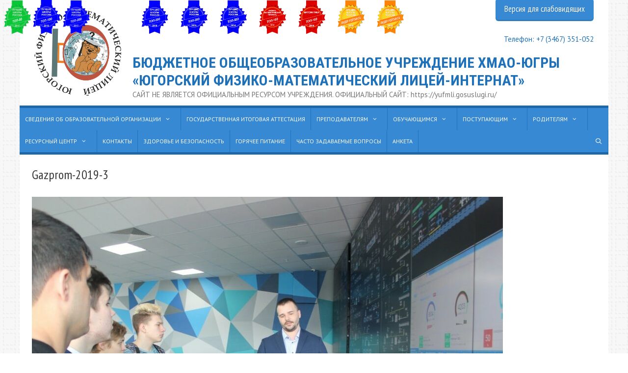

--- FILE ---
content_type: text/html; charset=UTF-8
request_url: https://ugrafmsh.ru/news/ekskursiya-v-tsentr-upravleniya-dobychej-ooo-gazpromneft-hantos/attachment/gazprom-2019-3
body_size: 19410
content:
<!DOCTYPE html>
<html dir="ltr" lang="ru-RU"
	prefix="og: https://ogp.me/ns#" >
<head>
	<meta charset="UTF-8">
	<title>Gazprom-2019-3 | БЮДЖЕТНОЕ ОБЩЕОБРАЗОВАТЕЛЬНОЕ УЧРЕЖДЕНИЕ ХМАО-ЮГРЫ «ЮГОРСКИЙ ФИЗИКО-МАТЕМАТИЧЕСКИЙ ЛИЦЕЙ-ИНТЕРНАТ»</title>

		<!-- All in One SEO 4.3.9 - aioseo.com -->
		<meta name="robots" content="noindex, nofollow, max-image-preview:large" />
		<link rel="canonical" href="https://ugrafmsh.ru/news/ekskursiya-v-tsentr-upravleniya-dobychej-ooo-gazpromneft-hantos/attachment/gazprom-2019-3#main" />
		<meta name="generator" content="All in One SEO (AIOSEO) 4.3.9" />
		<meta property="og:locale" content="ru_RU" />
		<meta property="og:site_name" content="БЮДЖЕТНОЕ ОБЩЕОБРАЗОВАТЕЛЬНОЕ УЧРЕЖДЕНИЕ ХМАО-ЮГРЫ  «ЮГОРСКИЙ ФИЗИКО-МАТЕМАТИЧЕСКИЙ ЛИЦЕЙ-ИНТЕРНАТ»  - САЙТ НЕ ЯВЛЯЕТСЯ ОФИЦИАЛЬНЫМ РЕСУРСОМ УЧРЕЖДЕНИЯ. ОФИЦИАЛЬНЫЙ САЙТ: https://yufmli.gosuslugi.ru/" />
		<meta property="og:type" content="article" />
		<meta property="og:title" content="Gazprom-2019-3 | БЮДЖЕТНОЕ ОБЩЕОБРАЗОВАТЕЛЬНОЕ УЧРЕЖДЕНИЕ ХМАО-ЮГРЫ «ЮГОРСКИЙ ФИЗИКО-МАТЕМАТИЧЕСКИЙ ЛИЦЕЙ-ИНТЕРНАТ»" />
		<meta property="og:url" content="https://ugrafmsh.ru/news/ekskursiya-v-tsentr-upravleniya-dobychej-ooo-gazpromneft-hantos/attachment/gazprom-2019-3#main" />
		<meta property="og:image" content="https://ugrafmsh.ru/wp-content/uploads/2015/09/logo.png" />
		<meta property="og:image:secure_url" content="https://ugrafmsh.ru/wp-content/uploads/2015/09/logo.png" />
		<meta property="og:image:width" content="350" />
		<meta property="og:image:height" content="346" />
		<meta property="article:published_time" content="2019-04-20T06:23:46+00:00" />
		<meta property="article:modified_time" content="2019-04-20T06:23:46+00:00" />
		<meta name="twitter:card" content="summary" />
		<meta name="twitter:title" content="Gazprom-2019-3 | БЮДЖЕТНОЕ ОБЩЕОБРАЗОВАТЕЛЬНОЕ УЧРЕЖДЕНИЕ ХМАО-ЮГРЫ «ЮГОРСКИЙ ФИЗИКО-МАТЕМАТИЧЕСКИЙ ЛИЦЕЙ-ИНТЕРНАТ»" />
		<meta name="twitter:image" content="https://ugrafmsh.ru/wp-content/uploads/2015/09/logo.png" />
		<meta name="google" content="nositelinkssearchbox" />
		<script type="application/ld+json" class="aioseo-schema">
			{"@context":"https:\/\/schema.org","@graph":[{"@type":"BreadcrumbList","@id":"https:\/\/ugrafmsh.ru\/news\/ekskursiya-v-tsentr-upravleniya-dobychej-ooo-gazpromneft-hantos\/attachment\/gazprom-2019-3#main#breadcrumblist","itemListElement":[{"@type":"ListItem","@id":"https:\/\/ugrafmsh.ru\/#listItem","position":1,"item":{"@type":"WebPage","@id":"https:\/\/ugrafmsh.ru\/","name":"\u0413\u043b\u0430\u0432\u043d\u0430\u044f","description":"\u041b\u0418\u0414\u0415\u0420 \u041e\u0411\u0420\u0410\u0417\u041e\u0412\u0410\u041d\u0418\u042f \u0425\u0410\u041d\u0422\u042b-\u041c\u0410\u041d\u0421\u0418\u0419\u0421\u041a\u041e\u0413\u041e \u0410\u0412\u0422\u041e\u041d\u041e\u041c\u041d\u041e\u0413\u041e \u041e\u041a\u0420\u0423\u0413\u0410 \u2013 \u042e\u0413\u0420\u042b \u0411\u044e\u0434\u0436\u0435\u0442\u043d\u043e\u0435 \u043e\u0431\u0449\u0435\u043e\u0431\u0440\u0430\u0437\u043e\u0432\u0430\u0442\u0435\u043b\u044c\u043d\u043e\u0435 \u0443\u0447\u0440\u0435\u0436\u0434\u0435\u043d\u0438\u0435 \u0425\u0430\u043d\u0442\u044b-\u041c\u0430\u043d\u0441\u0438\u0439\u0441\u043a\u043e\u0433\u043e \u0430\u0432\u0442\u043e\u043d\u043e\u043c\u043d\u043e\u0433\u043e \u043e\u043a\u0440\u0443\u0433\u0430 \u2013 \u042e\u0433\u0440\u044b \u00ab\u042e\u0433\u043e\u0440\u0441\u043a\u0438\u0439 \u0444\u0438\u0437\u0438\u043a\u043e-\u043c\u0430\u0442\u0435\u043c\u0430\u0442\u0438\u0447\u0435\u0441\u043a\u0438\u0439 \u043b\u0438\u0446\u0435\u0439-\u0438\u043d\u0442\u0435\u0440\u043d\u0430\u0442\u00bb \u0441\u043e\u0437\u0434\u0430\u043d\u043e \u0432 2002 \u0433\u043e\u0434\u0443 \u0438 \u0437\u0430 \u044d\u0442\u0438 \u0433\u043e\u0434\u044b \u043f\u0440\u0435\u0432\u0440\u0430\u0442\u0438\u043b\u043e\u0441\u044c \u0432 \u0432\u0435\u0434\u0443\u0449\u0435\u0435 \u043e\u0431\u0440\u0430\u0437\u043e\u0432\u0430\u0442\u0435\u043b\u044c\u043d\u043e\u0435 \u0443\u0447\u0440\u0435\u0436\u0434\u0435\u043d\u0438\u0435 \u0420\u043e\u0441\u0441\u0438\u0438 \u0438 \u0440\u0435\u0441\u0443\u0440\u0441\u043d\u044b\u0439 \u0446\u0435\u043d\u0442\u0440 \u0430\u0432\u0442\u043e\u043d\u043e\u043c\u043d\u043e\u0433\u043e \u043e\u043a\u0440\u0443\u0433\u0430 \u043f\u043e \u0440\u0430\u0431\u043e\u0442\u0435 \u0441 \u043e\u0434\u0430\u0440\u0435\u043d\u043d\u044b\u043c\u0438 \u0434\u0435\u0442\u044c\u043c\u0438 \u0432 \u043e\u0431\u043b\u0430\u0441\u0442\u0438 \u043c\u0430\u0442\u0435\u043c\u0430\u0442\u0438\u043a\u0438, \u0444\u0438\u0437\u0438\u043a\u0438, \u0438\u043d\u0444\u043e\u0440\u043c\u0430\u0442\u0438\u043a\u0438. \u0423\u0447\u0440\u0435\u0434\u0438\u0442\u0435\u043b\u044c \u043b\u0438\u0446\u0435\u044f \u2014 \u0425\u0430\u043d\u0442\u044b\u2013\u041c\u0430\u043d\u0441\u0438\u0439\u0441\u043a\u0438\u0439 \u0430\u0432\u0442\u043e\u043d\u043e\u043c\u043d\u044b\u0439 \u043e\u043a\u0440\u0443\u0433 \u2013 \u042e\u0433\u0440\u0430,","url":"https:\/\/ugrafmsh.ru\/"},"nextItem":"https:\/\/ugrafmsh.ru\/news\/ekskursiya-v-tsentr-upravleniya-dobychej-ooo-gazpromneft-hantos\/attachment\/gazprom-2019-3#main#listItem"},{"@type":"ListItem","@id":"https:\/\/ugrafmsh.ru\/news\/ekskursiya-v-tsentr-upravleniya-dobychej-ooo-gazpromneft-hantos\/attachment\/gazprom-2019-3#main#listItem","position":2,"item":{"@type":"WebPage","@id":"https:\/\/ugrafmsh.ru\/news\/ekskursiya-v-tsentr-upravleniya-dobychej-ooo-gazpromneft-hantos\/attachment\/gazprom-2019-3#main","name":"Gazprom-2019-3","url":"https:\/\/ugrafmsh.ru\/news\/ekskursiya-v-tsentr-upravleniya-dobychej-ooo-gazpromneft-hantos\/attachment\/gazprom-2019-3#main"},"previousItem":"https:\/\/ugrafmsh.ru\/#listItem"}]},{"@type":"ItemPage","@id":"https:\/\/ugrafmsh.ru\/news\/ekskursiya-v-tsentr-upravleniya-dobychej-ooo-gazpromneft-hantos\/attachment\/gazprom-2019-3#main#itempage","url":"https:\/\/ugrafmsh.ru\/news\/ekskursiya-v-tsentr-upravleniya-dobychej-ooo-gazpromneft-hantos\/attachment\/gazprom-2019-3#main","name":"Gazprom-2019-3 | \u0411\u042e\u0414\u0416\u0415\u0422\u041d\u041e\u0415 \u041e\u0411\u0429\u0415\u041e\u0411\u0420\u0410\u0417\u041e\u0412\u0410\u0422\u0415\u041b\u042c\u041d\u041e\u0415 \u0423\u0427\u0420\u0415\u0416\u0414\u0415\u041d\u0418\u0415 \u0425\u041c\u0410\u041e-\u042e\u0413\u0420\u042b \u00ab\u042e\u0413\u041e\u0420\u0421\u041a\u0418\u0419 \u0424\u0418\u0417\u0418\u041a\u041e-\u041c\u0410\u0422\u0415\u041c\u0410\u0422\u0418\u0427\u0415\u0421\u041a\u0418\u0419 \u041b\u0418\u0426\u0415\u0419-\u0418\u041d\u0422\u0415\u0420\u041d\u0410\u0422\u00bb","inLanguage":"ru-RU","isPartOf":{"@id":"https:\/\/ugrafmsh.ru\/#website"},"breadcrumb":{"@id":"https:\/\/ugrafmsh.ru\/news\/ekskursiya-v-tsentr-upravleniya-dobychej-ooo-gazpromneft-hantos\/attachment\/gazprom-2019-3#main#breadcrumblist"},"author":{"@id":"https:\/\/ugrafmsh.ru\/author\/ufmsh#author"},"creator":{"@id":"https:\/\/ugrafmsh.ru\/author\/ufmsh#author"},"datePublished":"2019-04-20T06:23:46+05:00","dateModified":"2019-04-20T06:23:46+05:00"},{"@type":"Organization","@id":"https:\/\/ugrafmsh.ru\/#organization","name":"\u0411\u042e\u0414\u0416\u0415\u0422\u041d\u041e\u0415 \u041e\u0411\u0429\u0415\u041e\u0411\u0420\u0410\u0417\u041e\u0412\u0410\u0422\u0415\u041b\u042c\u041d\u041e\u0415 \u0423\u0427\u0420\u0415\u0416\u0414\u0415\u041d\u0418\u0415 \u0425\u041c\u0410\u041e-\u042e\u0413\u0420\u042b  \u00ab\u042e\u0413\u041e\u0420\u0421\u041a\u0418\u0419 \u0424\u0418\u0417\u0418\u041a\u041e-\u041c\u0410\u0422\u0415\u041c\u0410\u0422\u0418\u0427\u0415\u0421\u041a\u0418\u0419 \u041b\u0418\u0426\u0415\u0419-\u0418\u041d\u0422\u0415\u0420\u041d\u0410\u0422\u00bb","url":"https:\/\/ugrafmsh.ru\/","logo":{"@type":"ImageObject","url":"https:\/\/ugrafmsh.ru\/wp-content\/uploads\/2015\/09\/logo.png","@id":"https:\/\/ugrafmsh.ru\/#organizationLogo","width":350,"height":346},"image":{"@id":"https:\/\/ugrafmsh.ru\/#organizationLogo"}},{"@type":"Person","@id":"https:\/\/ugrafmsh.ru\/author\/ufmsh#author","url":"https:\/\/ugrafmsh.ru\/author\/ufmsh","name":"\u0414\u043c\u0438\u0442\u0440\u0438\u0439 \u0414\u0443\u0431\u043e\u0432\u0446\u0435\u0432","image":{"@type":"ImageObject","@id":"https:\/\/ugrafmsh.ru\/news\/ekskursiya-v-tsentr-upravleniya-dobychej-ooo-gazpromneft-hantos\/attachment\/gazprom-2019-3#main#authorImage","url":"https:\/\/secure.gravatar.com\/avatar\/f87ed477343640f74e7bd3eeedb927e4?s=96&d=mm&r=g","width":96,"height":96,"caption":"\u0414\u043c\u0438\u0442\u0440\u0438\u0439 \u0414\u0443\u0431\u043e\u0432\u0446\u0435\u0432"}},{"@type":"WebSite","@id":"https:\/\/ugrafmsh.ru\/#website","url":"https:\/\/ugrafmsh.ru\/","name":"\u0411\u042e\u0414\u0416\u0415\u0422\u041d\u041e\u0415 \u041e\u0411\u0429\u0415\u041e\u0411\u0420\u0410\u0417\u041e\u0412\u0410\u0422\u0415\u041b\u042c\u041d\u041e\u0415 \u0423\u0427\u0420\u0415\u0416\u0414\u0415\u041d\u0418\u0415 \u0425\u041c\u0410\u041e-\u042e\u0413\u0420\u042b  \u00ab\u042e\u0413\u041e\u0420\u0421\u041a\u0418\u0419 \u0424\u0418\u0417\u0418\u041a\u041e-\u041c\u0410\u0422\u0415\u041c\u0410\u0422\u0418\u0427\u0415\u0421\u041a\u0418\u0419 \u041b\u0418\u0426\u0415\u0419-\u0418\u041d\u0422\u0415\u0420\u041d\u0410\u0422\u00bb","description":"\u0421\u0410\u0419\u0422 \u041d\u0415 \u042f\u0412\u041b\u042f\u0415\u0422\u0421\u042f \u041e\u0424\u0418\u0426\u0418\u0410\u041b\u042c\u041d\u042b\u041c \u0420\u0415\u0421\u0423\u0420\u0421\u041e\u041c \u0423\u0427\u0420\u0415\u0416\u0414\u0415\u041d\u0418\u042f. \u041e\u0424\u0418\u0426\u0418\u0410\u041b\u042c\u041d\u042b\u0419 \u0421\u0410\u0419\u0422: https:\/\/yufmli.gosuslugi.ru\/","inLanguage":"ru-RU","publisher":{"@id":"https:\/\/ugrafmsh.ru\/#organization"}}]}
		</script>
		<!-- All in One SEO -->

<meta name="viewport" content="width=device-width, initial-scale=1"><link href='https://fonts.gstatic.com' crossorigin rel='preconnect' />
<link href='https://fonts.googleapis.com' crossorigin rel='preconnect' />
<link rel="alternate" type="application/rss+xml" title="БЮДЖЕТНОЕ ОБЩЕОБРАЗОВАТЕЛЬНОЕ УЧРЕЖДЕНИЕ ХМАО-ЮГРЫ  «ЮГОРСКИЙ ФИЗИКО-МАТЕМАТИЧЕСКИЙ ЛИЦЕЙ-ИНТЕРНАТ»  &raquo; Лента" href="https://ugrafmsh.ru/feed" />
<script>
window._wpemojiSettings = {"baseUrl":"https:\/\/s.w.org\/images\/core\/emoji\/15.0.3\/72x72\/","ext":".png","svgUrl":"https:\/\/s.w.org\/images\/core\/emoji\/15.0.3\/svg\/","svgExt":".svg","source":{"concatemoji":"https:\/\/ugrafmsh.ru\/wp-includes\/js\/wp-emoji-release.min.js?ver=6.6.1"}};
/*! This file is auto-generated */
!function(i,n){var o,s,e;function c(e){try{var t={supportTests:e,timestamp:(new Date).valueOf()};sessionStorage.setItem(o,JSON.stringify(t))}catch(e){}}function p(e,t,n){e.clearRect(0,0,e.canvas.width,e.canvas.height),e.fillText(t,0,0);var t=new Uint32Array(e.getImageData(0,0,e.canvas.width,e.canvas.height).data),r=(e.clearRect(0,0,e.canvas.width,e.canvas.height),e.fillText(n,0,0),new Uint32Array(e.getImageData(0,0,e.canvas.width,e.canvas.height).data));return t.every(function(e,t){return e===r[t]})}function u(e,t,n){switch(t){case"flag":return n(e,"\ud83c\udff3\ufe0f\u200d\u26a7\ufe0f","\ud83c\udff3\ufe0f\u200b\u26a7\ufe0f")?!1:!n(e,"\ud83c\uddfa\ud83c\uddf3","\ud83c\uddfa\u200b\ud83c\uddf3")&&!n(e,"\ud83c\udff4\udb40\udc67\udb40\udc62\udb40\udc65\udb40\udc6e\udb40\udc67\udb40\udc7f","\ud83c\udff4\u200b\udb40\udc67\u200b\udb40\udc62\u200b\udb40\udc65\u200b\udb40\udc6e\u200b\udb40\udc67\u200b\udb40\udc7f");case"emoji":return!n(e,"\ud83d\udc26\u200d\u2b1b","\ud83d\udc26\u200b\u2b1b")}return!1}function f(e,t,n){var r="undefined"!=typeof WorkerGlobalScope&&self instanceof WorkerGlobalScope?new OffscreenCanvas(300,150):i.createElement("canvas"),a=r.getContext("2d",{willReadFrequently:!0}),o=(a.textBaseline="top",a.font="600 32px Arial",{});return e.forEach(function(e){o[e]=t(a,e,n)}),o}function t(e){var t=i.createElement("script");t.src=e,t.defer=!0,i.head.appendChild(t)}"undefined"!=typeof Promise&&(o="wpEmojiSettingsSupports",s=["flag","emoji"],n.supports={everything:!0,everythingExceptFlag:!0},e=new Promise(function(e){i.addEventListener("DOMContentLoaded",e,{once:!0})}),new Promise(function(t){var n=function(){try{var e=JSON.parse(sessionStorage.getItem(o));if("object"==typeof e&&"number"==typeof e.timestamp&&(new Date).valueOf()<e.timestamp+604800&&"object"==typeof e.supportTests)return e.supportTests}catch(e){}return null}();if(!n){if("undefined"!=typeof Worker&&"undefined"!=typeof OffscreenCanvas&&"undefined"!=typeof URL&&URL.createObjectURL&&"undefined"!=typeof Blob)try{var e="postMessage("+f.toString()+"("+[JSON.stringify(s),u.toString(),p.toString()].join(",")+"));",r=new Blob([e],{type:"text/javascript"}),a=new Worker(URL.createObjectURL(r),{name:"wpTestEmojiSupports"});return void(a.onmessage=function(e){c(n=e.data),a.terminate(),t(n)})}catch(e){}c(n=f(s,u,p))}t(n)}).then(function(e){for(var t in e)n.supports[t]=e[t],n.supports.everything=n.supports.everything&&n.supports[t],"flag"!==t&&(n.supports.everythingExceptFlag=n.supports.everythingExceptFlag&&n.supports[t]);n.supports.everythingExceptFlag=n.supports.everythingExceptFlag&&!n.supports.flag,n.DOMReady=!1,n.readyCallback=function(){n.DOMReady=!0}}).then(function(){return e}).then(function(){var e;n.supports.everything||(n.readyCallback(),(e=n.source||{}).concatemoji?t(e.concatemoji):e.wpemoji&&e.twemoji&&(t(e.twemoji),t(e.wpemoji)))}))}((window,document),window._wpemojiSettings);
</script>
<link rel='stylesheet' id='colorbox-theme8-css' href='https://ugrafmsh.ru/wp-content/plugins/jquery-colorbox/themes/theme8/colorbox.css?ver=4.6.2' media='screen' />
<link rel='stylesheet' id='pt-cv-public-style-css' href='https://ugrafmsh.ru/wp-content/plugins/content-views-query-and-display-post-page/public/assets/css/cv.css?ver=2.5.0.1' media='all' />
<link rel='stylesheet' id='generate-fonts-css' href='//fonts.googleapis.com/css?family=PT+Sans:regular,italic,700,700italic|Roboto+Condensed:300,300italic,regular,italic,700,700italic|PT+Sans+Narrow:regular,700' media='all' />
<style id='wp-emoji-styles-inline-css'>

	img.wp-smiley, img.emoji {
		display: inline !important;
		border: none !important;
		box-shadow: none !important;
		height: 1em !important;
		width: 1em !important;
		margin: 0 0.07em !important;
		vertical-align: -0.1em !important;
		background: none !important;
		padding: 0 !important;
	}
</style>
<link rel='stylesheet' id='wp-block-library-css' href='https://ugrafmsh.ru/wp-includes/css/dist/block-library/style.min.css?ver=6.6.1' media='all' />
<style id='classic-theme-styles-inline-css'>
/*! This file is auto-generated */
.wp-block-button__link{color:#fff;background-color:#32373c;border-radius:9999px;box-shadow:none;text-decoration:none;padding:calc(.667em + 2px) calc(1.333em + 2px);font-size:1.125em}.wp-block-file__button{background:#32373c;color:#fff;text-decoration:none}
</style>
<style id='global-styles-inline-css'>
:root{--wp--preset--aspect-ratio--square: 1;--wp--preset--aspect-ratio--4-3: 4/3;--wp--preset--aspect-ratio--3-4: 3/4;--wp--preset--aspect-ratio--3-2: 3/2;--wp--preset--aspect-ratio--2-3: 2/3;--wp--preset--aspect-ratio--16-9: 16/9;--wp--preset--aspect-ratio--9-16: 9/16;--wp--preset--color--black: #000000;--wp--preset--color--cyan-bluish-gray: #abb8c3;--wp--preset--color--white: #ffffff;--wp--preset--color--pale-pink: #f78da7;--wp--preset--color--vivid-red: #cf2e2e;--wp--preset--color--luminous-vivid-orange: #ff6900;--wp--preset--color--luminous-vivid-amber: #fcb900;--wp--preset--color--light-green-cyan: #7bdcb5;--wp--preset--color--vivid-green-cyan: #00d084;--wp--preset--color--pale-cyan-blue: #8ed1fc;--wp--preset--color--vivid-cyan-blue: #0693e3;--wp--preset--color--vivid-purple: #9b51e0;--wp--preset--color--contrast: var(--contrast);--wp--preset--color--contrast-2: var(--contrast-2);--wp--preset--color--contrast-3: var(--contrast-3);--wp--preset--color--base: var(--base);--wp--preset--color--base-2: var(--base-2);--wp--preset--color--base-3: var(--base-3);--wp--preset--color--accent: var(--accent);--wp--preset--gradient--vivid-cyan-blue-to-vivid-purple: linear-gradient(135deg,rgba(6,147,227,1) 0%,rgb(155,81,224) 100%);--wp--preset--gradient--light-green-cyan-to-vivid-green-cyan: linear-gradient(135deg,rgb(122,220,180) 0%,rgb(0,208,130) 100%);--wp--preset--gradient--luminous-vivid-amber-to-luminous-vivid-orange: linear-gradient(135deg,rgba(252,185,0,1) 0%,rgba(255,105,0,1) 100%);--wp--preset--gradient--luminous-vivid-orange-to-vivid-red: linear-gradient(135deg,rgba(255,105,0,1) 0%,rgb(207,46,46) 100%);--wp--preset--gradient--very-light-gray-to-cyan-bluish-gray: linear-gradient(135deg,rgb(238,238,238) 0%,rgb(169,184,195) 100%);--wp--preset--gradient--cool-to-warm-spectrum: linear-gradient(135deg,rgb(74,234,220) 0%,rgb(151,120,209) 20%,rgb(207,42,186) 40%,rgb(238,44,130) 60%,rgb(251,105,98) 80%,rgb(254,248,76) 100%);--wp--preset--gradient--blush-light-purple: linear-gradient(135deg,rgb(255,206,236) 0%,rgb(152,150,240) 100%);--wp--preset--gradient--blush-bordeaux: linear-gradient(135deg,rgb(254,205,165) 0%,rgb(254,45,45) 50%,rgb(107,0,62) 100%);--wp--preset--gradient--luminous-dusk: linear-gradient(135deg,rgb(255,203,112) 0%,rgb(199,81,192) 50%,rgb(65,88,208) 100%);--wp--preset--gradient--pale-ocean: linear-gradient(135deg,rgb(255,245,203) 0%,rgb(182,227,212) 50%,rgb(51,167,181) 100%);--wp--preset--gradient--electric-grass: linear-gradient(135deg,rgb(202,248,128) 0%,rgb(113,206,126) 100%);--wp--preset--gradient--midnight: linear-gradient(135deg,rgb(2,3,129) 0%,rgb(40,116,252) 100%);--wp--preset--font-size--small: 13px;--wp--preset--font-size--medium: 20px;--wp--preset--font-size--large: 36px;--wp--preset--font-size--x-large: 42px;--wp--preset--spacing--20: 0.44rem;--wp--preset--spacing--30: 0.67rem;--wp--preset--spacing--40: 1rem;--wp--preset--spacing--50: 1.5rem;--wp--preset--spacing--60: 2.25rem;--wp--preset--spacing--70: 3.38rem;--wp--preset--spacing--80: 5.06rem;--wp--preset--shadow--natural: 6px 6px 9px rgba(0, 0, 0, 0.2);--wp--preset--shadow--deep: 12px 12px 50px rgba(0, 0, 0, 0.4);--wp--preset--shadow--sharp: 6px 6px 0px rgba(0, 0, 0, 0.2);--wp--preset--shadow--outlined: 6px 6px 0px -3px rgba(255, 255, 255, 1), 6px 6px rgba(0, 0, 0, 1);--wp--preset--shadow--crisp: 6px 6px 0px rgba(0, 0, 0, 1);}:where(.is-layout-flex){gap: 0.5em;}:where(.is-layout-grid){gap: 0.5em;}body .is-layout-flex{display: flex;}.is-layout-flex{flex-wrap: wrap;align-items: center;}.is-layout-flex > :is(*, div){margin: 0;}body .is-layout-grid{display: grid;}.is-layout-grid > :is(*, div){margin: 0;}:where(.wp-block-columns.is-layout-flex){gap: 2em;}:where(.wp-block-columns.is-layout-grid){gap: 2em;}:where(.wp-block-post-template.is-layout-flex){gap: 1.25em;}:where(.wp-block-post-template.is-layout-grid){gap: 1.25em;}.has-black-color{color: var(--wp--preset--color--black) !important;}.has-cyan-bluish-gray-color{color: var(--wp--preset--color--cyan-bluish-gray) !important;}.has-white-color{color: var(--wp--preset--color--white) !important;}.has-pale-pink-color{color: var(--wp--preset--color--pale-pink) !important;}.has-vivid-red-color{color: var(--wp--preset--color--vivid-red) !important;}.has-luminous-vivid-orange-color{color: var(--wp--preset--color--luminous-vivid-orange) !important;}.has-luminous-vivid-amber-color{color: var(--wp--preset--color--luminous-vivid-amber) !important;}.has-light-green-cyan-color{color: var(--wp--preset--color--light-green-cyan) !important;}.has-vivid-green-cyan-color{color: var(--wp--preset--color--vivid-green-cyan) !important;}.has-pale-cyan-blue-color{color: var(--wp--preset--color--pale-cyan-blue) !important;}.has-vivid-cyan-blue-color{color: var(--wp--preset--color--vivid-cyan-blue) !important;}.has-vivid-purple-color{color: var(--wp--preset--color--vivid-purple) !important;}.has-black-background-color{background-color: var(--wp--preset--color--black) !important;}.has-cyan-bluish-gray-background-color{background-color: var(--wp--preset--color--cyan-bluish-gray) !important;}.has-white-background-color{background-color: var(--wp--preset--color--white) !important;}.has-pale-pink-background-color{background-color: var(--wp--preset--color--pale-pink) !important;}.has-vivid-red-background-color{background-color: var(--wp--preset--color--vivid-red) !important;}.has-luminous-vivid-orange-background-color{background-color: var(--wp--preset--color--luminous-vivid-orange) !important;}.has-luminous-vivid-amber-background-color{background-color: var(--wp--preset--color--luminous-vivid-amber) !important;}.has-light-green-cyan-background-color{background-color: var(--wp--preset--color--light-green-cyan) !important;}.has-vivid-green-cyan-background-color{background-color: var(--wp--preset--color--vivid-green-cyan) !important;}.has-pale-cyan-blue-background-color{background-color: var(--wp--preset--color--pale-cyan-blue) !important;}.has-vivid-cyan-blue-background-color{background-color: var(--wp--preset--color--vivid-cyan-blue) !important;}.has-vivid-purple-background-color{background-color: var(--wp--preset--color--vivid-purple) !important;}.has-black-border-color{border-color: var(--wp--preset--color--black) !important;}.has-cyan-bluish-gray-border-color{border-color: var(--wp--preset--color--cyan-bluish-gray) !important;}.has-white-border-color{border-color: var(--wp--preset--color--white) !important;}.has-pale-pink-border-color{border-color: var(--wp--preset--color--pale-pink) !important;}.has-vivid-red-border-color{border-color: var(--wp--preset--color--vivid-red) !important;}.has-luminous-vivid-orange-border-color{border-color: var(--wp--preset--color--luminous-vivid-orange) !important;}.has-luminous-vivid-amber-border-color{border-color: var(--wp--preset--color--luminous-vivid-amber) !important;}.has-light-green-cyan-border-color{border-color: var(--wp--preset--color--light-green-cyan) !important;}.has-vivid-green-cyan-border-color{border-color: var(--wp--preset--color--vivid-green-cyan) !important;}.has-pale-cyan-blue-border-color{border-color: var(--wp--preset--color--pale-cyan-blue) !important;}.has-vivid-cyan-blue-border-color{border-color: var(--wp--preset--color--vivid-cyan-blue) !important;}.has-vivid-purple-border-color{border-color: var(--wp--preset--color--vivid-purple) !important;}.has-vivid-cyan-blue-to-vivid-purple-gradient-background{background: var(--wp--preset--gradient--vivid-cyan-blue-to-vivid-purple) !important;}.has-light-green-cyan-to-vivid-green-cyan-gradient-background{background: var(--wp--preset--gradient--light-green-cyan-to-vivid-green-cyan) !important;}.has-luminous-vivid-amber-to-luminous-vivid-orange-gradient-background{background: var(--wp--preset--gradient--luminous-vivid-amber-to-luminous-vivid-orange) !important;}.has-luminous-vivid-orange-to-vivid-red-gradient-background{background: var(--wp--preset--gradient--luminous-vivid-orange-to-vivid-red) !important;}.has-very-light-gray-to-cyan-bluish-gray-gradient-background{background: var(--wp--preset--gradient--very-light-gray-to-cyan-bluish-gray) !important;}.has-cool-to-warm-spectrum-gradient-background{background: var(--wp--preset--gradient--cool-to-warm-spectrum) !important;}.has-blush-light-purple-gradient-background{background: var(--wp--preset--gradient--blush-light-purple) !important;}.has-blush-bordeaux-gradient-background{background: var(--wp--preset--gradient--blush-bordeaux) !important;}.has-luminous-dusk-gradient-background{background: var(--wp--preset--gradient--luminous-dusk) !important;}.has-pale-ocean-gradient-background{background: var(--wp--preset--gradient--pale-ocean) !important;}.has-electric-grass-gradient-background{background: var(--wp--preset--gradient--electric-grass) !important;}.has-midnight-gradient-background{background: var(--wp--preset--gradient--midnight) !important;}.has-small-font-size{font-size: var(--wp--preset--font-size--small) !important;}.has-medium-font-size{font-size: var(--wp--preset--font-size--medium) !important;}.has-large-font-size{font-size: var(--wp--preset--font-size--large) !important;}.has-x-large-font-size{font-size: var(--wp--preset--font-size--x-large) !important;}
:where(.wp-block-post-template.is-layout-flex){gap: 1.25em;}:where(.wp-block-post-template.is-layout-grid){gap: 1.25em;}
:where(.wp-block-columns.is-layout-flex){gap: 2em;}:where(.wp-block-columns.is-layout-grid){gap: 2em;}
:root :where(.wp-block-pullquote){font-size: 1.5em;line-height: 1.6;}
</style>
<link rel='stylesheet' id='css-style-css' href='https://ugrafmsh.ru/wp-content/plugins/comfortable-reading-premium/css/custom.css?ver=6.6.1' media='all' />
<link rel='stylesheet' id='generate-style-grid-css' href='https://ugrafmsh.ru/wp-content/themes/generatepress/assets/css/unsemantic-grid.min.css?ver=3.3.0' media='all' />
<link rel='stylesheet' id='generate-style-css' href='https://ugrafmsh.ru/wp-content/themes/generatepress/assets/css/style.min.css?ver=3.3.0' media='all' />
<style id='generate-style-inline-css'>
.blog footer.entry-meta, .archive footer.entry-meta {display:none;}.byline, .single .byline, .group-blog .byline{display:none;}.cat-links{display:none;}.comments-link{display:none;}.tags-links{display:none;}
.site-header {background-color: #ffffff; color: #1f71ba; }.site-header a {color: #1f71ba; }.main-title a,.main-title a:hover,.main-title a:visited {color: #1f71ba; }.site-description {color: #757575; }.main-navigation,  .main-navigation ul ul {background-color: #3789d3; }.navigation-search input[type="search"],.navigation-search input[type="search"]:active {color: #ffffff; background-color: #1c68ab; }.navigation-search input[type="search"]:focus {color: #ffffff; background-color: #1c68ab; }.main-navigation ul ul {background-color: #1c68ab; }.main-navigation .main-nav ul li a,.menu-toggle {color: #ffffff; }button.menu-toggle:hover,button.menu-toggle:focus,.main-navigation .mobile-bar-items a,.main-navigation .mobile-bar-items a:hover,.main-navigation .mobile-bar-items a:focus {color: #ffffff; }.main-navigation .main-nav ul ul li a {color: #ffffff; }.main-navigation .main-nav ul li > a:hover,.main-navigation .main-nav ul li > a:focus,.main-navigation .main-nav ul li.sfHover > a {color: #ffffff; background-color: #1c68ab; }.main-navigation .main-nav ul ul li > a:hover,.main-navigation .main-nav ul ul li > a:focus,.main-navigation .main-nav ul ul li.sfHover > a {color: #222222; background-color: #ffffff; }.main-navigation .main-nav ul .current-menu-item > a, .main-navigation .main-nav ul .current-menu-parent > a, .main-navigation .main-nav ul .current-menu-ancestor > a {color: #ffffff; background-color: #3789d3; }.main-navigation .main-nav ul .current-menu-item > a:hover, .main-navigation .main-nav ul .current-menu-parent > a:hover, .main-navigation .main-nav ul .current-menu-ancestor > a:hover, .main-navigation .main-nav ul .current-menu-item.sfHover > a, .main-navigation .main-nav ul .current-menu-parent.sfHover > a, .main-navigation .main-nav ul .current-menu-ancestor.sfHover > a {color: #ffffff; background-color: #3789d3; }.main-navigation .main-nav ul ul .current-menu-item > a, .main-navigation .main-nav ul ul .current-menu-parent > a, .main-navigation .main-nav ul ul .current-menu-ancestor > a {color: #ffffff; background-color: #1c68ab; }.main-navigation .main-nav ul ul .current-menu-item > a:hover, .main-navigation .main-nav ul ul .current-menu-parent > a:hover, .main-navigation .main-nav ul ul .current-menu-ancestor > a:hover,.main-navigation .main-nav ul ul .current-menu-item.sfHover > a, .main-navigation .main-nav ul ul .current-menu-parent.sfHover > a, .main-navigation .main-nav ul ul .current-menu-ancestor.sfHover > a {color: #ffffff; background-color: #1c68ab; }.inside-article, .comments-area, .page-header,.one-container .container,.paging-navigation,.inside-page-header {background-color: #ffffff; color: #3a3a3a; }.entry-meta {color: #595959; }.entry-meta a, .entry-meta a:visited {color: #595959; }.entry-meta a:hover {color: #1e73be; }.sidebar .widget {background-color: #ffffff; color: #3a3a3a; }.sidebar .widget .widget-title {color: #3a3a3a; }.footer-widgets {background-color: #3789d3; color: #ffffff; }.footer-widgets a, .footer-widgets a:visited {color: #ffffff; }.footer-widgets a:hover {color: #000000; }.footer-widgets .widget-title {color: #ffffff; }.site-info {background-color: #1c68ab; color: #ffffff; }.site-info a, .site-info a:visited {color: #ffffff; }.site-info a:hover {color: #000000; }input[type="text"], input[type="email"], input[type="url"], input[type="password"], input[type="search"], input[type="tel"], textarea {background-color: #fafafa; border-color: #cccccc; color: #666666; }input[type="text"]:focus, input[type="email"]:focus, input[type="url"]:focus, input[type="password"]:focus, input[type="search"]:focus, input[type="tel"]:focus, textarea:focus {background-color: #ffffff; color: #666666; border-color: #bfbfbf; }::-webkit-input-placeholder {color: #666666; }:-moz-placeholder {color: #666666; }::-moz-placeholder {color: #666666; }:-ms-input-placeholder {color: #666666; }button, html input[type="button"], input[type="reset"], input[type="submit"],.button,.button:visited {background-color: #666666; color: #FFFFFF; }button:hover, html input[type="button"]:hover, input[type="reset"]:hover, input[type="submit"]:hover,.button:hover,button:focus, html input[type="button"]:focus, input[type="reset"]:focus, input[type="submit"]:focus,.button:focus,button:active, html input[type="button"]:active, input[type="reset"]:active, input[type="submit"]:active,.button:active {background-color: #3f3f3f; color: #FFFFFF; }
.inside-header {padding: 0px 30px 0px 30px; }.separate-containers .inside-article, .separate-containers .comments-area, .separate-containers .page-header, .separate-containers .paging-navigation, .one-container .site-content {padding: 25px 25px 25px 25px; }.one-container.right-sidebar .site-main,.one-container.both-right .site-main {margin-right: 25px; }.one-container.left-sidebar .site-main,.one-container.both-left .site-main {margin-left: 25px; }.one-container.both-sidebars .site-main {margin: 0px 25px 0px 25px; }.ignore-x-spacing {margin-right: -25px; margin-bottom: 25px; margin-left: -25px; }.ignore-xy-spacing {margin: -25px -25px 25px -25px; }.main-navigation .main-nav ul li a,.menu-toggle,.main-navigation .mobile-bar-items a {padding-left: 11px; padding-right: 11px; line-height: 45px; }.nav-float-right .main-navigation .main-nav ul li a {line-height: 45px; }.main-navigation .main-nav ul ul li a {padding: 10px 11px 10px 11px; }.main-navigation ul ul {top: 45px; }.navigation-search {height: 45px; line-height: 0px; }.navigation-search input {height: 45px; line-height: 0px; }.widget-area .widget {padding: 0px 20px 20px 20px; }.footer-widgets {padding: 5px 0px 5px 0px; }.site-info {padding: 5px 20px 5px 20px; }.right-sidebar.separate-containers .site-main {margin: 30px 30px 30px 0px; }.left-sidebar.separate-containers .site-main {margin: 30px 0px 30px 30px; }.both-sidebars.separate-containers .site-main {margin: 30px; }.both-right.separate-containers .site-main {margin: 30px 30px 30px 0px; }.separate-containers .site-main {margin-top: 30px; margin-bottom: 30px; }.separate-containers .page-header-image, .separate-containers .page-header-content, .separate-containers .page-header-image-single, .separate-containers .page-header-content-single {margin-top: 30px; }.both-left.separate-containers .site-main {margin: 30px 0px 30px 30px; }.separate-containers .inside-right-sidebar, .inside-left-sidebar {margin-top: 30px; margin-bottom: 30px; }.separate-containers .widget, .separate-containers .hentry, .separate-containers .page-header, .widget-area .main-navigation {margin-bottom: 30px; }.both-left.separate-containers .inside-left-sidebar {margin-right: 15px; }.both-left.separate-containers .inside-right-sidebar {margin-left: 15px; }.both-right.separate-containers .inside-left-sidebar {margin-right: 15px; }.both-right.separate-containers .inside-right-sidebar {margin-left: 15px; }
body, button, input, select, textarea {font-family: "PT Sans", sans-serif; font-size: 15px; }.main-title {font-family: "Roboto Condensed", sans-serif; font-size: 30px; }.site-description {font-family: inherit; font-size: 15px; }.main-navigation a, .menu-toggle {font-family: inherit; text-transform: uppercase; font-size: 12px; }.main-navigation .main-nav ul ul li a {font-size: 11px; }.widget-title {font-family: "PT Sans Narrow", sans-serif; font-weight: 300; font-size: 26px; }.sidebar .widget, .footer-widgets .widget {font-size: 15px; }h1 {font-family: "PT Sans Narrow", sans-serif; font-weight: 300; font-size: 26px; }h2 {font-family: "PT Sans Narrow", sans-serif; font-weight: 300; text-transform: uppercase; font-size: 22px; }h3 {font-family: "PT Sans Narrow", sans-serif; font-size: 20px; }.site-info {font-size: 13px; }@media (max-width:768px) {.main-title {font-size: 30px;}h1 {font-size: 30px;}h2 {font-size: 25px;}}
body{background-color:#ffffff;color:#3a3a3a;}a{color:#1e73be;}a:hover, a:focus, a:active{color:#000000;}body .grid-container{max-width:1200px;}.wp-block-group__inner-container{max-width:1200px;margin-left:auto;margin-right:auto;}.generate-back-to-top{font-size:20px;border-radius:3px;position:fixed;bottom:30px;right:30px;line-height:40px;width:40px;text-align:center;z-index:10;transition:opacity 300ms ease-in-out;opacity:0.1;transform:translateY(1000px);}.generate-back-to-top__show{opacity:1;transform:translateY(0);}.navigation-search{position:absolute;left:-99999px;pointer-events:none;visibility:hidden;z-index:20;width:100%;top:0;transition:opacity 100ms ease-in-out;opacity:0;}.navigation-search.nav-search-active{left:0;right:0;pointer-events:auto;visibility:visible;opacity:1;}.navigation-search input[type="search"]{outline:0;border:0;vertical-align:bottom;line-height:1;opacity:0.9;width:100%;z-index:20;border-radius:0;-webkit-appearance:none;height:60px;}.navigation-search input::-ms-clear{display:none;width:0;height:0;}.navigation-search input::-ms-reveal{display:none;width:0;height:0;}.navigation-search input::-webkit-search-decoration, .navigation-search input::-webkit-search-cancel-button, .navigation-search input::-webkit-search-results-button, .navigation-search input::-webkit-search-results-decoration{display:none;}.main-navigation li.search-item{z-index:21;}li.search-item.active{transition:opacity 100ms ease-in-out;}.nav-left-sidebar .main-navigation li.search-item.active,.nav-right-sidebar .main-navigation li.search-item.active{width:auto;display:inline-block;float:right;}.gen-sidebar-nav .navigation-search{top:auto;bottom:0;}:root{--contrast:#222222;--contrast-2:#575760;--contrast-3:#b2b2be;--base:#f0f0f0;--base-2:#f7f8f9;--base-3:#ffffff;--accent:#1e73be;}:root .has-contrast-color{color:var(--contrast);}:root .has-contrast-background-color{background-color:var(--contrast);}:root .has-contrast-2-color{color:var(--contrast-2);}:root .has-contrast-2-background-color{background-color:var(--contrast-2);}:root .has-contrast-3-color{color:var(--contrast-3);}:root .has-contrast-3-background-color{background-color:var(--contrast-3);}:root .has-base-color{color:var(--base);}:root .has-base-background-color{background-color:var(--base);}:root .has-base-2-color{color:var(--base-2);}:root .has-base-2-background-color{background-color:var(--base-2);}:root .has-base-3-color{color:var(--base-3);}:root .has-base-3-background-color{background-color:var(--base-3);}:root .has-accent-color{color:var(--accent);}:root .has-accent-background-color{background-color:var(--accent);}body, button, input, select, textarea {font-family: "PT Sans", sans-serif; font-size: 15px; }.main-title {font-family: "Roboto Condensed", sans-serif; font-size: 30px; }.site-description {font-family: inherit; font-size: 15px; }.main-navigation a, .menu-toggle {font-family: inherit; text-transform: uppercase; font-size: 12px; }.main-navigation .main-nav ul ul li a {font-size: 11px; }.widget-title {font-family: "PT Sans Narrow", sans-serif; font-weight: 300; font-size: 26px; }.sidebar .widget, .footer-widgets .widget {font-size: 15px; }h1 {font-family: "PT Sans Narrow", sans-serif; font-weight: 300; font-size: 26px; }h2 {font-family: "PT Sans Narrow", sans-serif; font-weight: 300; text-transform: uppercase; font-size: 22px; }h3 {font-family: "PT Sans Narrow", sans-serif; font-size: 20px; }.site-info {font-size: 13px; }@media (max-width:768px) {.main-title {font-size: 30px;}h1 {font-size: 30px;}h2 {font-size: 25px;}}.site-header {background-color: #ffffff; color: #1f71ba; }.site-header a {color: #1f71ba; }.main-title a,.main-title a:hover,.main-title a:visited {color: #1f71ba; }.site-description {color: #757575; }.main-navigation,  .main-navigation ul ul {background-color: #3789d3; }.navigation-search input[type="search"],.navigation-search input[type="search"]:active {color: #ffffff; background-color: #1c68ab; }.navigation-search input[type="search"]:focus {color: #ffffff; background-color: #1c68ab; }.main-navigation ul ul {background-color: #1c68ab; }.main-navigation .main-nav ul li a,.menu-toggle {color: #ffffff; }button.menu-toggle:hover,button.menu-toggle:focus,.main-navigation .mobile-bar-items a,.main-navigation .mobile-bar-items a:hover,.main-navigation .mobile-bar-items a:focus {color: #ffffff; }.main-navigation .main-nav ul ul li a {color: #ffffff; }.main-navigation .main-nav ul li > a:hover,.main-navigation .main-nav ul li > a:focus,.main-navigation .main-nav ul li.sfHover > a {color: #ffffff; background-color: #1c68ab; }.main-navigation .main-nav ul ul li > a:hover,.main-navigation .main-nav ul ul li > a:focus,.main-navigation .main-nav ul ul li.sfHover > a {color: #222222; background-color: #ffffff; }.main-navigation .main-nav ul .current-menu-item > a, .main-navigation .main-nav ul .current-menu-parent > a, .main-navigation .main-nav ul .current-menu-ancestor > a {color: #ffffff; background-color: #3789d3; }.main-navigation .main-nav ul .current-menu-item > a:hover, .main-navigation .main-nav ul .current-menu-parent > a:hover, .main-navigation .main-nav ul .current-menu-ancestor > a:hover, .main-navigation .main-nav ul .current-menu-item.sfHover > a, .main-navigation .main-nav ul .current-menu-parent.sfHover > a, .main-navigation .main-nav ul .current-menu-ancestor.sfHover > a {color: #ffffff; background-color: #3789d3; }.main-navigation .main-nav ul ul .current-menu-item > a, .main-navigation .main-nav ul ul .current-menu-parent > a, .main-navigation .main-nav ul ul .current-menu-ancestor > a {color: #ffffff; background-color: #1c68ab; }.main-navigation .main-nav ul ul .current-menu-item > a:hover, .main-navigation .main-nav ul ul .current-menu-parent > a:hover, .main-navigation .main-nav ul ul .current-menu-ancestor > a:hover,.main-navigation .main-nav ul ul .current-menu-item.sfHover > a, .main-navigation .main-nav ul ul .current-menu-parent.sfHover > a, .main-navigation .main-nav ul ul .current-menu-ancestor.sfHover > a {color: #ffffff; background-color: #1c68ab; }.inside-article, .comments-area, .page-header,.one-container .container,.paging-navigation,.inside-page-header {background-color: #ffffff; color: #3a3a3a; }.entry-meta {color: #595959; }.entry-meta a, .entry-meta a:visited {color: #595959; }.entry-meta a:hover {color: #1e73be; }.sidebar .widget {background-color: #ffffff; color: #3a3a3a; }.sidebar .widget .widget-title {color: #3a3a3a; }.footer-widgets {background-color: #3789d3; color: #ffffff; }.footer-widgets a, .footer-widgets a:visited {color: #ffffff; }.footer-widgets a:hover {color: #000000; }.footer-widgets .widget-title {color: #ffffff; }.site-info {background-color: #1c68ab; color: #ffffff; }.site-info a, .site-info a:visited {color: #ffffff; }.site-info a:hover {color: #000000; }input[type="text"], input[type="email"], input[type="url"], input[type="password"], input[type="search"], input[type="tel"], textarea {background-color: #fafafa; border-color: #cccccc; color: #666666; }input[type="text"]:focus, input[type="email"]:focus, input[type="url"]:focus, input[type="password"]:focus, input[type="search"]:focus, input[type="tel"]:focus, textarea:focus {background-color: #ffffff; color: #666666; border-color: #bfbfbf; }::-webkit-input-placeholder {color: #666666; }:-moz-placeholder {color: #666666; }::-moz-placeholder {color: #666666; }:-ms-input-placeholder {color: #666666; }button, html input[type="button"], input[type="reset"], input[type="submit"],.button,.button:visited {background-color: #666666; color: #FFFFFF; }button:hover, html input[type="button"]:hover, input[type="reset"]:hover, input[type="submit"]:hover,.button:hover,button:focus, html input[type="button"]:focus, input[type="reset"]:focus, input[type="submit"]:focus,.button:focus,button:active, html input[type="button"]:active, input[type="reset"]:active, input[type="submit"]:active,.button:active {background-color: #3f3f3f; color: #FFFFFF; }.inside-header {padding: 0px 30px 0px 30px; }.separate-containers .inside-article, .separate-containers .comments-area, .separate-containers .page-header, .separate-containers .paging-navigation, .one-container .site-content {padding: 25px 25px 25px 25px; }.one-container.right-sidebar .site-main,.one-container.both-right .site-main {margin-right: 25px; }.one-container.left-sidebar .site-main,.one-container.both-left .site-main {margin-left: 25px; }.one-container.both-sidebars .site-main {margin: 0px 25px 0px 25px; }.ignore-x-spacing {margin-right: -25px; margin-bottom: 25px; margin-left: -25px; }.ignore-xy-spacing {margin: -25px -25px 25px -25px; }.main-navigation .main-nav ul li a,.menu-toggle,.main-navigation .mobile-bar-items a {padding-left: 11px; padding-right: 11px; line-height: 45px; }.nav-float-right .main-navigation .main-nav ul li a {line-height: 45px; }.main-navigation .main-nav ul ul li a {padding: 10px 11px 10px 11px; }.main-navigation ul ul {top: 45px; }.navigation-search {height: 45px; line-height: 0px; }.navigation-search input {height: 45px; line-height: 0px; }.widget-area .widget {padding: 0px 20px 20px 20px; }.footer-widgets {padding: 5px 0px 5px 0px; }.site-info {padding: 5px 20px 5px 20px; }.right-sidebar.separate-containers .site-main {margin: 30px 30px 30px 0px; }.left-sidebar.separate-containers .site-main {margin: 30px 0px 30px 30px; }.both-sidebars.separate-containers .site-main {margin: 30px; }.both-right.separate-containers .site-main {margin: 30px 30px 30px 0px; }.separate-containers .site-main {margin-top: 30px; margin-bottom: 30px; }.separate-containers .page-header-image, .separate-containers .page-header-content, .separate-containers .page-header-image-single, .separate-containers .page-header-content-single {margin-top: 30px; }.both-left.separate-containers .site-main {margin: 30px 0px 30px 30px; }.separate-containers .inside-right-sidebar, .inside-left-sidebar {margin-top: 30px; margin-bottom: 30px; }.separate-containers .widget, .separate-containers .hentry, .separate-containers .page-header, .widget-area .main-navigation {margin-bottom: 30px; }.both-left.separate-containers .inside-left-sidebar {margin-right: 15px; }.both-left.separate-containers .inside-right-sidebar {margin-left: 15px; }.both-right.separate-containers .inside-left-sidebar {margin-right: 15px; }.both-right.separate-containers .inside-right-sidebar {margin-left: 15px; }@media (max-width:768px){.main-navigation .menu-toggle,.main-navigation .mobile-bar-items,.sidebar-nav-mobile:not(#sticky-placeholder){display:block;}.main-navigation ul,.gen-sidebar-nav{display:none;}[class*="nav-float-"] .site-header .inside-header > *{float:none;clear:both;}}
body {background-image: url(https://ugrafmsh.ru/wp-content/uploads/2016/04/bg_img.png); }
.secondary-navigation {background-color: #636363; }.widget-area .secondary-navigation {margin-bottom: 30px; }.secondary-navigation ul ul {background-color: #303030; top: 40px; }.secondary-navigation .main-nav ul li a,.secondary-navigation .menu-toggle {color: #FFFFFF; font-family: inherit; font-weight: normal; text-transform: none; font-size: 13px; padding-left: 20px; padding-right: 20px; line-height: 40px; }button.secondary-menu-toggle:hover,button.secondary-menu-toggle:focus {color: #FFFFFF; }.secondary-navigation .main-nav ul ul li a {color: #FFFFFF; font-size: 12px; padding-left: 20px; padding-right: 20px; padding-top: 10px; padding-bottom: 10px; }.secondary-navigation .main-nav ul li > a:hover, .secondary-navigation .main-nav ul li > a:focus, .secondary-navigation .main-nav ul li.sfHover > a {color: #FFFFFF; background-color: #303030; }.secondary-navigation .main-nav ul ul li > a:hover,.secondary-navigation .main-nav ul ul li > a:focus,.secondary-navigation .main-nav ul ul li.sfHover > a {color: #FFFFFF; background-color: #474747; }.secondary-navigation .main-nav ul .current-menu-item > a, .secondary-navigation .main-nav ul .current-menu-parent > a, .secondary-navigation .main-nav ul .current-menu-ancestor > a {color: #222222; background-color: #ffffff; }.secondary-navigation .main-nav ul .current-menu-item > a:hover, .secondary-navigation .main-nav ul .current-menu-parent > a:hover, .secondary-navigation .main-nav ul .current-menu-ancestor > a:hover, .secondary-navigation .main-nav ul .current-menu-item.sfHover > a, .secondary-navigation .main-nav ul .current-menu-parent.sfHover > a, .secondary-navigation .main-nav ul .current-menu-ancestor.sfHover > a {color: #222222; background-color: #ffffff; }.secondary-navigation .main-nav ul ul .current-menu-item > a, .secondary-navigation .main-nav ul ul .current-menu-parent > a, .secondary-navigation .main-nav ul ul .current-menu-ancestor > a {color: #FFFFFF; background-color: #474747; }.secondary-navigation .main-nav ul ul .current-menu-item > a:hover, .secondary-navigation .main-nav ul ul .current-menu-parent > a:hover, .secondary-navigation .main-nav ul ul .current-menu-ancestor > a:hover,.secondary-navigation .main-nav ul ul .current-menu-item.sfHover > a, .secondary-navigation .main-nav ul ul .current-menu-parent.sfHover > a, .secondary-navigation .main-nav ul ul .current-menu-ancestor.sfHover > a {color: #FFFFFF; background-color: #474747; }
@media (max-width: 1210px) {.main-navigation .sticky-logo {margin-left: 10px;}}.sidebar .navigation-clone .grid-container {max-width: 1200px;}@media (min-width: 1200px) { .nav-below-header .navigation-clone.main-navigation, .nav-above-header .navigation-clone.main-navigation, .nav-below-header .main-navigation.is_stuck, .nav-above-header .main-navigation.is_stuck { left: 50%; width: 100%; max-width: 1200px; margin-left: -600px; } }@media (min-width: 768px) and (max-width: 1199px) {.nav-below-header .navigation-clone.main-navigation, .nav-above-header .navigation-clone.main-navigation { width: 100%; } }@media (min-width: 1200px) { .nav-float-right .navigation-clone.main-navigation, .nav-float-right .main-navigation.is_stuck { float: none;left: 50%; width: 100%; max-width: 1200px; margin-left: -600px; } }@media (min-width: 768px) and (max-width: 1199px) {.nav-float-right .navigation-clone.main-navigation { width: 100%; } }
</style>
<link rel='stylesheet' id='generate-mobile-style-css' href='https://ugrafmsh.ru/wp-content/themes/generatepress/assets/css/mobile.min.css?ver=3.3.0' media='all' />
<link rel='stylesheet' id='generate-font-icons-css' href='https://ugrafmsh.ru/wp-content/themes/generatepress/assets/css/components/font-icons.min.css?ver=3.3.0' media='all' />
<link rel='stylesheet' id='font-awesome-css' href='https://ugrafmsh.ru/wp-content/themes/generatepress/assets/css/components/font-awesome.min.css?ver=4.7' media='all' />
<link rel='stylesheet' id='blog-styles-css' href='https://ugrafmsh.ru/wp-content/plugins/generate-blog/functions/css/style.min.css?ver=6.6.1' media='all' />
<link rel='stylesheet' id='generate-advanced-sticky-css' href='https://ugrafmsh.ru/wp-content/plugins/generate-menu-plus/functions/css/advanced-sticky.min.css?ver=1.04' media='all' />
<link rel='stylesheet' id='generate-sliiide-css' href='https://ugrafmsh.ru/wp-content/plugins/generate-menu-plus/functions/css/sliiide.min.css?ver=1.04' media='all' />
<link rel='stylesheet' id='generate-secondary-nav-css' href='https://ugrafmsh.ru/wp-content/plugins/generate-secondary-nav/functions/css/style.min.css?ver=6.6.1' media='all' />
<link rel='stylesheet' id='generate-secondary-nav-mobile-css' href='https://ugrafmsh.ru/wp-content/plugins/generate-secondary-nav/functions/css/mobile.min.css?ver=1.0.15' media='all' />
<link rel='stylesheet' id='cyclone-template-style-dark-0-css' href='https://ugrafmsh.ru/wp-content/plugins/cyclone-slider-2/templates/dark/style.css?ver=3.2.0' media='all' />
<link rel='stylesheet' id='cyclone-template-style-default-0-css' href='https://ugrafmsh.ru/wp-content/plugins/cyclone-slider-2/templates/default/style.css?ver=3.2.0' media='all' />
<link rel='stylesheet' id='cyclone-template-style-standard-0-css' href='https://ugrafmsh.ru/wp-content/plugins/cyclone-slider-2/templates/standard/style.css?ver=3.2.0' media='all' />
<link rel='stylesheet' id='cyclone-template-style-thumbnails-0-css' href='https://ugrafmsh.ru/wp-content/plugins/cyclone-slider-2/templates/thumbnails/style.css?ver=3.2.0' media='all' />
<script src="https://ugrafmsh.ru/wp-includes/js/jquery/jquery.min.js?ver=3.7.1" id="jquery-core-js"></script>
<script src="https://ugrafmsh.ru/wp-includes/js/jquery/jquery-migrate.min.js?ver=3.4.1" id="jquery-migrate-js"></script>
<script id="colorbox-js-extra">
var jQueryColorboxSettingsArray = {"jQueryColorboxVersion":"4.6.2","colorboxInline":"false","colorboxIframe":"false","colorboxGroupId":"","colorboxTitle":"","colorboxWidth":"false","colorboxHeight":"false","colorboxMaxWidth":"false","colorboxMaxHeight":"false","colorboxSlideshow":"false","colorboxSlideshowAuto":"false","colorboxScalePhotos":"true","colorboxPreloading":"true","colorboxOverlayClose":"true","colorboxLoop":"true","colorboxEscKey":"true","colorboxArrowKey":"true","colorboxScrolling":"true","colorboxOpacity":"0.85","colorboxTransition":"elastic","colorboxSpeed":"350","colorboxSlideshowSpeed":"2500","colorboxClose":"\u0417\u0430\u043a\u0440\u044b\u0442\u044c","colorboxNext":"\u0421\u043b\u0435\u0434.","colorboxPrevious":"\u041f\u0440\u0435\u0434.","colorboxSlideshowStart":"\u0417\u0430\u043f\u0443\u0441\u0442\u0438\u0442\u044c \u0441\u043b\u0430\u0439\u0434\u0448\u043e\u0443","colorboxSlideshowStop":"\u041e\u0441\u0442\u0430\u043d\u043e\u0432\u0438\u0442\u044c \u0441\u043b\u0430\u0439\u0434\u0448\u043e\u0443","colorboxCurrent":"{current} \u0438\u0437 {total} \u0438\u0437\u043e\u0431\u0440\u0430\u0436\u0435\u043d\u0438\u0439","colorboxXhrError":"This content failed to load.","colorboxImgError":"This image failed to load.","colorboxImageMaxWidth":"95%","colorboxImageMaxHeight":"95%","colorboxImageHeight":"false","colorboxImageWidth":"false","colorboxLinkHeight":"false","colorboxLinkWidth":"false","colorboxInitialHeight":"100","colorboxInitialWidth":"300","autoColorboxJavaScript":"","autoHideFlash":"","autoColorbox":"true","autoColorboxGalleries":"","addZoomOverlay":"","useGoogleJQuery":"","colorboxAddClassToLinks":""};
</script>
<script src="https://ugrafmsh.ru/wp-content/plugins/jquery-colorbox/js/jquery.colorbox-min.js?ver=1.4.33" id="colorbox-js"></script>
<script src="https://ugrafmsh.ru/wp-content/plugins/jquery-colorbox/js/jquery-colorbox-wrapper-min.js?ver=4.6.2" id="colorbox-wrapper-js"></script>
<link rel="https://api.w.org/" href="https://ugrafmsh.ru/wp-json/" /><link rel="alternate" title="JSON" type="application/json" href="https://ugrafmsh.ru/wp-json/wp/v2/media/12362" /><link rel="EditURI" type="application/rsd+xml" title="RSD" href="https://ugrafmsh.ru/xmlrpc.php?rsd" />
<meta name="generator" content="WordPress 6.6.1" />
<link rel='shortlink' href='https://ugrafmsh.ru/?p=12362' />
<link rel="alternate" title="oEmbed (JSON)" type="application/json+oembed" href="https://ugrafmsh.ru/wp-json/oembed/1.0/embed?url=https%3A%2F%2Fugrafmsh.ru%2Fnews%2Fekskursiya-v-tsentr-upravleniya-dobychej-ooo-gazpromneft-hantos%2Fattachment%2Fgazprom-2019-3%23main" />
<link rel="alternate" title="oEmbed (XML)" type="text/xml+oembed" href="https://ugrafmsh.ru/wp-json/oembed/1.0/embed?url=https%3A%2F%2Fugrafmsh.ru%2Fnews%2Fekskursiya-v-tsentr-upravleniya-dobychej-ooo-gazpromneft-hantos%2Fattachment%2Fgazprom-2019-3%23main&#038;format=xml" />
<!-- Yandex.Metrika counter -->
<script type="text/javascript">
    (function (d, w, c) {
        (w[c] = w[c] || []).push(function() {
            try {
                w.yaCounter36841735 = new Ya.Metrika({
                    id:36841735,
                    clickmap:true,
                    trackLinks:true,
                    accurateTrackBounce:true,
                    webvisor:true
                });
            } catch(e) { }
        });

        var n = d.getElementsByTagName("script")[0],
            s = d.createElement("script"),
            f = function () { n.parentNode.insertBefore(s, n); };
        s.type = "text/javascript";
        s.async = true;
        s.src = "https://mc.yandex.ru/metrika/watch.js";

        if (w.opera == "[object Opera]") {
            d.addEventListener("DOMContentLoaded", f, false);
        } else { f(); }
    })(document, window, "yandex_metrika_callbacks");
</script>
<noscript><div><img src="https://mc.yandex.ru/watch/36841735" style="position:absolute; left:-9999px;" alt="" /></div></noscript>
<!-- /Yandex.Metrika counter --><link rel="shortcut icon" href="/wp-content/uploads/ico/favicon.ico" />
<link rel="apple-touch-icon" href="/wp-content/uploads/ico/apple-touch-icon.png" />
<link rel="apple-touch-icon" href="/wp-content/uploads/ico/apple-touch-icon-precomposed.png" />
<link rel="icon" href="/wp-content/uploads/ico/icon-hires.png" />
<link rel="icon" href="/wp-content/uploads/ico/icon-regular.png" />
<style type="text/css" id="simple-css-output">/* Настройки шапки */.site-branding {position:absolute;display: block;margin-top: 110px;margin-left: 200px;margin-bottom:20px;}@media (max-width: 450px) {.site-branding {display:none;}}.header-widget{float:right;}.site-logo {display: inline-block;float: left;margin-right:30px;margin-top:20px;margin-bottom:20px;}.site-header .header-image {height:175px;}@media (max-width: 930px) {.site-header .header-image {float:left;top: 10px;height:150px;}.site-branding {position:absolute;margin-top:55px;margin-bottom:20px;}}#cr_widget a { background: #3789d3!important;}nav { border-top: 5px solid #1c68ab; border-bottom: 5px solid #1c68ab;}nav div > ul > li > a { border-right: 1px solid #1e73bf;}a.medal { position: absolute; top: 0; width: 70px; height: 70px; background-repeat: no-repeat; background-size: contain; z-index:100}@media (max-width: 1025px) {a.medal { display:none;}}a.medal.medal-gold-2012 { right: 670px; background-image: url('/wp-content/uploads/2016/04/gold_2012.png');}a.medal.medal-gold-2013 { right: 730px; background-image: url('/wp-content/uploads/2016/04/gold_2013.png');}a.medal.medal-red-math { right: 790px; background-image: url('/wp-content/uploads/2016/04/red_math.png');}a.medal.medal-red-phismath { right: 850px; background-image: url('/wp-content/uploads/2016/04/red_phismath.png');}a.medal.medal-blue-top500 { right: 910px; background-image: url('/wp-content/uploads/2016/04/blue_top500.png');}a.medal.medal-blue-top200 { right: 970px; background-image: url('/wp-content/uploads/2016/04/blue_top200.png');}a.medal.medal-blue-2016 { right: 1030px; background-image: url('/wp-content/uploads/2016/04/medal_blue_200_2016.png');}a.medal.medal-blue-2017-200{ right: 1090px; background-image: url('/wp-content/uploads/2017/08/Medalka_sinyaya_200_2017.png');}a.medal.medal-green-2017-top-50 { right: 1210px; background-image: url('/wp-content/uploads/2017/08/Medalka_zelenaya_top-50_2017.png');}a.medal.medal-blue-2018-top-100 { right: 1150px; background-image: url('/wp-content/uploads/2018/05/blue_top_100.png');}.navigation-clone.navigation-stick { z-index: 1000;}@media (max-width: 1700px) {a.medal.medal-gold-2012 { right: 500px;}a.medal.medal-gold-2013 { right: 575px;}a.medal.medal-red-math { right: 645px;}a.medal.medal-red-phismath { right: 720px;}a.medal.medal-blue-top500 { right: 795px;}a.medal.medal-blue-top200 { right: 870px;}a.medal.medal-blue-2016 { right: 945px;}a.medal-blue-2017-200 { right: 1020px;}a.medal-green-2017-top-50 { right: 1095px;}}@media (max-width: 1475px) {a.medal.medal-gold-2012 { right: 450px;}a.medal.medal-gold-2013 { right: 530px;}a.medal.medal-red-math { right: 610px;}a.medal.medal-red-phismath { right: 690px;}a.medal.medal-blue-top500 { right: 770px;}a.medal.medal-blue-top200 { right: 850px;}a.medal.medal-blue-2016 { right: 930px; }}@media (max-width: 1225px) {a.medal.medal-gold-2012 { right: 300px;}a.medal.medal-gold-2013 { right: 380px;}a.medal.medal-red-math { right: 460px;}a.medal.medal-red-phismath { right: 540px;}a.medal.medal-blue-top500 { right: 620px;}a.medal.medal-blue-top200 { right: 700px;}a.medal.medal-blue-2016 { right: 780px; }}.widget.inner-padding.widget_nav_menu { border-left: 4px solid #83df6a;}@media (max-width: 620px) {div#special-version-controls { height: 80px;}}@media (max-width: 310px) {div#special-version-controls { height: 120px;}}@media (max-width: 850px) {.main-title { font-size: 26px;}}@media (max-width: 760px) {.main-title { font-size: 22px;}}.post-image-aligned-center .post-image { text-align: center; max-width: 300px; float: left; margin-right: 20px; border: 1px solid #c0c0c0; padding: 10px;} .site.footer-widgets{border-top: 5px solid #1c68ab;}.generate-back-to-top:focus { background: #3789d3; color: #FFF;}.generate-back-to-top:hover { background: #1c68ab; color: #FFF;}.size-full { max-width: 300px; height: auto;}.pt-cv-wrapper .col-md-12 { border-bottom: 1px dashed #c0c0c0; margin-top: 20px;}.pt-cv-wrapper .btn-success { color: #fff; background-color: #3789d3; border-color: #1c68ab; padding:1px;}.pt-cv-wrapper .btn-success:hover { color: #fff; background-color: #1c68ab; border-color: #1c68ab;}.entry-date {font-weight:bold;}.widget_nav_menu li{font-weight:bold;}.widget .sub-menu li { list-style-image: url('/wp-content/themes/legoframework/img/side-menu-list-style.png');font-weight:100;}.pt-cv-title a {font-family:"PT Sans Narrow", sans-serif;font-size:20px;}a[data-title].medal:hover:after {content: attr(data-title); padding: 4px 8px; color: #222; background:#FFF; position: absolute; left: 0; top: 100%; z-index: 20; white-space: nowrap; -moz-border-radius: 5px; -webkit-border-radius: 5px; border-radius: 5px; border: 1px solid #000000;}a.about_l{border:1px solid #1c68ab;border-radius:5px;padding:7px;color:#FFF;background:#3789d3;}a.about_l:hover{border:1px solid #1c68ab;border-radius:5px;padding:7px;color:#FFF;background:#1c68ab;}.page-header-image-single {float: left;margin: 0px 25px 25px 0px;border: 1px solid #c0c0c0;padding: 2px;}</style><!-- Stream WordPress user activity plugin v3.9.3 -->
<!-- Yandex.Metrika counter by Yandex Metrica Plugin -->
<script type="text/javascript" >
    (function(m,e,t,r,i,k,a){m[i]=m[i]||function(){(m[i].a=m[i].a||[]).push(arguments)};
        m[i].l=1*new Date();k=e.createElement(t),a=e.getElementsByTagName(t)[0],k.async=1,k.src=r,a.parentNode.insertBefore(k,a)})
    (window, document, "script", "https://mc.yandex.ru/metrika/tag.js", "ym");

    ym(76345090, "init", {
        id:76345090,
        clickmap:true,
        trackLinks:true,
        accurateTrackBounce:false,
        webvisor:true,
	        });
</script>
<noscript><div><img src="https://mc.yandex.ru/watch/76345090" style="position:absolute; left:-9999px;" alt="" /></div></noscript>
<!-- /Yandex.Metrika counter -->
<link rel="icon" href="https://ugrafmsh.ru/wp-content/uploads/2016/04/cropped-logo_175px-32x32.png" sizes="32x32" />
<link rel="icon" href="https://ugrafmsh.ru/wp-content/uploads/2016/04/cropped-logo_175px-192x192.png" sizes="192x192" />
<link rel="apple-touch-icon" href="https://ugrafmsh.ru/wp-content/uploads/2016/04/cropped-logo_175px-180x180.png" />
<meta name="msapplication-TileImage" content="https://ugrafmsh.ru/wp-content/uploads/2016/04/cropped-logo_175px-270x270.png" />
</head>

<body class="attachment attachment-template-default single single-attachment postid-12362 attachmentid-12362 attachment-jpeg wp-custom-logo wp-embed-responsive post-image-below-header post-image-aligned-center slideout-enabled slideout-mobile sticky-menu-fade navigation-logo-sticky sticky-enabled secondary-nav-above-header secondary-nav-aligned-right no-sidebar nav-below-header one-container contained-header active-footer-widgets-3 nav-search-enabled nav-aligned-left header-aligned-left dropdown-hover" itemtype="https://schema.org/Blog" itemscope>
	<a class="screen-reader-text skip-link" href="#content" title="Перейти к содержимому">Перейти к содержимому</a><a href="http://raexpert.ru/rankings/school/2017" target="blank" class="medal medal-blue-2017-200" data-title="Лучшие школы России ТОП-200 2017"></a>
<a href="https://raexpert.ru/rankings/school/2018" target="blank" class="medal medal-blue-2018-top-100" data-title="Лучшие школы России ТОП-100 2018"></a>
<a href="http://raexpert.ru/rankings/school/2017" target="blank" class="medal medal-green-2017-top-50" data-title="Лучшие школы России ТОП-50"></a>
<a href="http://raexpert.ru/rankings/school/2016/" target="blank" class="medal medal-blue-2016" data-title="Лучшие школы России TOP-200 2016"></a>
<a href="http://ria.ru/sn_edu/20130423/930945392.html" target="blank" class="medal medal-gold-2012" data-title="Лидер рейтинга школ России повышенного уровня в 2012"></a>
<a href="http://ria.ru/sn_edu/20130917/963539712.html" target="blank" class="medal medal-gold-2013" data-title="Лидер рейтинга школ России повышенного уровня в 2013"></a>
<a href="http://ria.ru/sn_edu/20140922/1024782357.html#ixzz3EgXY3LDg" target="blank" class="medal medal-red-math" data-title="Рейтинг по уровню подготовки выпускников в профильных областях 2014"></a>
<a href="http://ria.ru/sn_edu/20140922/1024782357.html#ixzz3EgXY3LDg" target="blank" class="medal medal-red-phismath" data-title="Рейтинг по уровню подготовки выпускников в профильных областях 2014"></a>
<a href="http://ria.ru/sn_edu/20140922/1024593723.html" target="blank" class="medal medal-blue-top500" data-title="Рейтинг Лучшие школы России 2014"></a>
<a href="http://www.raexpert.ru/rankings/school/2015/" target="blank" class="medal medal-blue-top200" data-title="Рейтинг агентства RAEX лучших школ России 2015"></a>		<header class="site-header grid-container grid-parent" id="masthead" aria-label="Сайт"  itemtype="https://schema.org/WPHeader" itemscope>
			<div class="inside-header grid-container grid-parent">
							<div class="header-widget">
				<aside id="cr_text_widget-2" class="widget inner-padding widget_cr_text_widget"><div id="cr_widget"><a href="#" itemprop="Copy" id="cr_version_link">Версия для слабовидящих</a></div></aside><aside id="custom_html-2" class="widget_text widget inner-padding widget_custom_html"><div class="textwidget custom-html-widget"><div style="text-align: right">Телефон:	+7 (3467) 351-052
</div></div></aside>			</div>
			<div class="site-branding">
						<p class="main-title" itemprop="headline">
					<a href="https://ugrafmsh.ru/" rel="home">
						БЮДЖЕТНОЕ ОБЩЕОБРАЗОВАТЕЛЬНОЕ УЧРЕЖДЕНИЕ ХМАО-ЮГРЫ  «ЮГОРСКИЙ ФИЗИКО-МАТЕМАТИЧЕСКИЙ ЛИЦЕЙ-ИНТЕРНАТ» 
					</a>
				</p>
						<p class="site-description" itemprop="description">
					САЙТ НЕ ЯВЛЯЕТСЯ ОФИЦИАЛЬНЫМ РЕСУРСОМ УЧРЕЖДЕНИЯ. ОФИЦИАЛЬНЫЙ САЙТ: https://yufmli.gosuslugi.ru/
				</p>
					</div><div class="site-logo">
					<a href="https://ugrafmsh.ru/" rel="home">
						<img  class="header-image is-logo-image" alt="БЮДЖЕТНОЕ ОБЩЕОБРАЗОВАТЕЛЬНОЕ УЧРЕЖДЕНИЕ ХМАО-ЮГРЫ  «ЮГОРСКИЙ ФИЗИКО-МАТЕМАТИЧЕСКИЙ ЛИЦЕЙ-ИНТЕРНАТ» " src="https://ugrafmsh.ru/wp-content/uploads/2015/09/logo.png" />
					</a>
				</div>			</div>
		</header>
				<nav class="main-navigation grid-container grid-parent sub-menu-right" id="site-navigation" aria-label="Основной"  itemtype="https://schema.org/SiteNavigationElement" itemscope>
			<div class="inside-navigation grid-container grid-parent">
				<form method="get" class="search-form navigation-search" action="https://ugrafmsh.ru/">
					<input type="search" class="search-field" value="" name="s" title="Поиск" />
				</form>		<div class="mobile-bar-items">
						<span class="search-item">
				<a aria-label="Открыть строку поиска" href="#">
									</a>
			</span>
		</div>
						<button class="menu-toggle" aria-controls="primary-menu" aria-expanded="false">
					<span class="mobile-menu">МЕНЮ</span>				</button>
				<div id="primary-menu" class="main-nav"><ul id="menu-top-menu" class=" menu sf-menu"><li id="menu-item-1897" class="menu-item menu-item-type-post_type menu-item-object-page menu-item-has-children menu-item-1897"><a href="https://ugrafmsh.ru/about">Сведения об образовательной организации<span role="presentation" class="dropdown-menu-toggle"></span></a>
<ul class="sub-menu">
	<li id="menu-item-5203" class="menu-item menu-item-type-post_type menu-item-object-page menu-item-5203"><a href="https://ugrafmsh.ru/about/general-information">Основные сведения</a></li>
	<li id="menu-item-12404" class="menu-item menu-item-type-post_type menu-item-object-page menu-item-12404"><a href="https://ugrafmsh.ru/about/management">Структура и органы управления образовательной организацией</a></li>
	<li id="menu-item-1899" class="menu-item menu-item-type-post_type menu-item-object-page menu-item-1899"><a href="https://ugrafmsh.ru/staff">Руководство. Педагогический (научно-педагогический) состав</a></li>
	<li id="menu-item-3382" class="menu-item menu-item-type-post_type menu-item-object-page menu-item-3382"><a href="https://ugrafmsh.ru/about/dokumentyi">Документы</a></li>
	<li id="menu-item-12440" class="menu-item menu-item-type-post_type menu-item-object-page menu-item-12440"><a href="https://ugrafmsh.ru/about/obrazovanie">Образование</a></li>
	<li id="menu-item-16096" class="menu-item menu-item-type-post_type menu-item-object-page menu-item-16096"><a href="https://ugrafmsh.ru/about/obrazovatelnye-standarty">Образовательные стандарты</a></li>
	<li id="menu-item-6753" class="menu-item menu-item-type-post_type menu-item-object-page menu-item-6753"><a href="https://ugrafmsh.ru/ucheba/platnyie-obrazovatelnyie-uslugi">Платные образовательные услуги</a></li>
	<li id="menu-item-5207" class="menu-item menu-item-type-post_type menu-item-object-page menu-item-5207"><a href="https://ugrafmsh.ru/materialno-tehnicheskoe-obespechenie">Материально — техническое обеспечение и оснащенность образовательного процесса</a></li>
	<li id="menu-item-17372" class="menu-item menu-item-type-post_type menu-item-object-page menu-item-17372"><a href="https://ugrafmsh.ru/mezhdunarodnoe-sotrudnichestvo">Международное сотрудничество</a></li>
	<li id="menu-item-16431" class="menu-item menu-item-type-post_type menu-item-object-page menu-item-16431"><a href="https://ugrafmsh.ru/about/pasport-dostupnosti">Доступная среда</a></li>
	<li id="menu-item-3387" class="menu-item menu-item-type-post_type menu-item-object-page menu-item-3387"><a href="https://ugrafmsh.ru/about/finansovo-hozyaystvennaya-deyatelnost">Финансово-хозяйственная деятельность</a></li>
	<li id="menu-item-12448" class="menu-item menu-item-type-post_type menu-item-object-page menu-item-12448"><a href="https://ugrafmsh.ru/about/stipendii-i-inye-vidy-materialnoj-podderzhki">Стипендии и иные виды материальной поддержки</a></li>
	<li id="menu-item-5974" class="menu-item menu-item-type-post_type menu-item-object-page menu-item-5974"><a href="https://ugrafmsh.ru/about/antikorruptsionnaya-deyatelnost">Антикоррупционная деятельность</a></li>
	<li id="menu-item-16342" class="menu-item menu-item-type-post_type menu-item-object-page menu-item-16342"><a href="https://ugrafmsh.ru/gosudarstvennaya-itogovaya-attestatsiya">Государственная итоговая аттестация</a></li>
	<li id="menu-item-1908" class="menu-item menu-item-type-post_type menu-item-object-page menu-item-1908"><a href="https://ugrafmsh.ru/vyipuskniki">Поступление выпускников</a></li>
	<li id="menu-item-15028" class="menu-item menu-item-type-post_type menu-item-object-page menu-item-15028"><a href="https://ugrafmsh.ru/vakantnye-mesta-dlya-priyoma-perevoda">Вакантные места для приема (перевода) обучающихся</a></li>
	<li id="menu-item-1904" class="menu-item menu-item-type-post_type menu-item-object-page menu-item-1904"><a href="https://ugrafmsh.ru/uspehi-uchashhihsya">Успехи учащихся</a></li>
	<li id="menu-item-3389" class="menu-item menu-item-type-post_type menu-item-object-page menu-item-3389"><a href="https://ugrafmsh.ru/about/otzyivyi-o-litsee">Отзывы о лицее</a></li>
	<li id="menu-item-3385" class="menu-item menu-item-type-post_type menu-item-object-page menu-item-3385"><a href="https://ugrafmsh.ru/about/reyting-shkol">Рейтинг школ</a></li>
	<li id="menu-item-3383" class="menu-item menu-item-type-post_type menu-item-object-page menu-item-3383"><a href="https://ugrafmsh.ru/about/vakansii">Вакансии</a></li>
</ul>
</li>
<li id="menu-item-16343" class="menu-item menu-item-type-post_type menu-item-object-page menu-item-16343"><a href="https://ugrafmsh.ru/gosudarstvennaya-itogovaya-attestatsiya">Государственная итоговая аттестация</a></li>
<li id="menu-item-1900" class="menu-item menu-item-type-post_type menu-item-object-page menu-item-has-children menu-item-1900"><a href="https://ugrafmsh.ru/ucheba">Преподавателям<span role="presentation" class="dropdown-menu-toggle"></span></a>
<ul class="sub-menu">
	<li id="menu-item-3578" class="menu-item menu-item-type-post_type menu-item-object-page menu-item-3578"><a href="https://ugrafmsh.ru/ucheba/metodicheskiy-kabinet">Методический кабинет</a></li>
	<li id="menu-item-3594" class="menu-item menu-item-type-post_type menu-item-object-page menu-item-3594"><a href="https://ugrafmsh.ru/ucheba/certification">Аттестация педагогических работников</a></li>
</ul>
</li>
<li id="menu-item-1902" class="menu-item menu-item-type-post_type menu-item-object-page menu-item-has-children menu-item-1902"><a href="https://ugrafmsh.ru/vneuchebnaya-zhizn">Обучающимся<span role="presentation" class="dropdown-menu-toggle"></span></a>
<ul class="sub-menu">
	<li id="menu-item-15082" class="menu-item menu-item-type-post_type menu-item-object-page menu-item-15082"><a href="https://ugrafmsh.ru/schedule">Расписание учебных занятий</a></li>
	<li id="menu-item-14205" class="menu-item menu-item-type-post_type menu-item-object-page menu-item-14205"><a href="https://ugrafmsh.ru/vneuchebnaya-zhizn/distanczionnaya-forma-obucheniya">Дистанционная форма обучения</a></li>
	<li id="menu-item-5245" class="menu-item menu-item-type-post_type menu-item-object-page menu-item-5245"><a href="https://ugrafmsh.ru/dopolnitelnoe-obrazovanie">Дополнительное образование</a></li>
	<li id="menu-item-16137" class="menu-item menu-item-type-post_type menu-item-object-page menu-item-16137"><a href="https://ugrafmsh.ru/vneuchebnaya-zhizn/individualnyj-proekt">Индивидуальный проект</a></li>
	<li id="menu-item-3509" class="menu-item menu-item-type-post_type menu-item-object-page menu-item-3509"><a href="https://ugrafmsh.ru/traditsionnyie-meropriyatiya">Традиционные мероприятия</a></li>
	<li id="menu-item-3510" class="menu-item menu-item-type-post_type menu-item-object-page menu-item-3510"><a href="https://ugrafmsh.ru/kulturno-massovyie-meropriyatiya">Культурно-массовые мероприятия</a></li>
	<li id="menu-item-3511" class="menu-item menu-item-type-post_type menu-item-object-page menu-item-3511"><a href="https://ugrafmsh.ru/sportivnyie-meropriyatiya">Спортивные мероприятия</a></li>
	<li id="menu-item-7646" class="menu-item menu-item-type-post_type menu-item-object-page menu-item-7646"><a href="https://ugrafmsh.ru/about/kompleksnaya-bezopasnost">Комплексная безопасность</a></li>
	<li id="menu-item-3512" class="menu-item menu-item-type-post_type menu-item-object-page menu-item-3512"><a href="https://ugrafmsh.ru/samoupravlenie">Самоуправление</a></li>
	<li id="menu-item-11208" class="menu-item menu-item-type-custom menu-item-object-custom menu-item-11208"><a href="https://vk.com/gtohmao">ВФСК &#171;Готов к труду и обороне&#187;</a></li>
	<li id="menu-item-6683" class="menu-item menu-item-type-post_type menu-item-object-page menu-item-6683"><a href="https://ugrafmsh.ru/vneuchebnaya-zhizn/klub-chto-gde-kogda">Клуб «Что? Где? Когда?»</a></li>
	<li id="menu-item-7252" class="menu-item menu-item-type-post_type menu-item-object-page menu-item-7252"><a href="https://ugrafmsh.ru/about/goryachaya-liniya">ГОРЯЧАЯ ЛИНИЯ</a></li>
</ul>
</li>
<li id="menu-item-1906" class="menu-item menu-item-type-post_type menu-item-object-page menu-item-has-children menu-item-1906"><a href="https://ugrafmsh.ru/admission">Поступающим<span role="presentation" class="dropdown-menu-toggle"></span></a>
<ul class="sub-menu">
	<li id="menu-item-4083" class="menu-item menu-item-type-post_type menu-item-object-page menu-item-4083"><a href="https://ugrafmsh.ru/admission/rules">Правила приёма в Лицей</a></li>
	<li id="menu-item-14362" class="menu-item menu-item-type-post_type menu-item-object-page menu-item-14362"><a href="https://ugrafmsh.ru/turnir">Турнир</a></li>
	<li id="menu-item-4085" class="menu-item menu-item-type-post_type menu-item-object-page menu-item-4085"><a href="https://ugrafmsh.ru/admission/courses">Подготовительные курсы</a></li>
	<li id="menu-item-1907" class="menu-item menu-item-type-post_type menu-item-object-page menu-item-1907"><a href="https://ugrafmsh.ru/admission/remote-courses">Дистанционные подготовительные курсы</a></li>
</ul>
</li>
<li id="menu-item-1911" class="menu-item menu-item-type-post_type menu-item-object-page menu-item-has-children menu-item-1911"><a href="https://ugrafmsh.ru/parents">Родителям<span role="presentation" class="dropdown-menu-toggle"></span></a>
<ul class="sub-menu">
	<li id="menu-item-13953" class="menu-item menu-item-type-post_type menu-item-object-page menu-item-13953"><a href="https://ugrafmsh.ru/parents/elektronnyj-dnevnik">Электронный дневник</a></li>
</ul>
</li>
<li id="menu-item-3400" class="menu-item menu-item-type-post_type menu-item-object-page menu-item-has-children menu-item-3400"><a href="https://ugrafmsh.ru/resursnyiy-tsentr">Ресурсный центр<span role="presentation" class="dropdown-menu-toggle"></span></a>
<ul class="sub-menu">
	<li id="menu-item-1905" class="menu-item menu-item-type-post_type menu-item-object-page menu-item-1905"><a href="https://ugrafmsh.ru/vneshkolnyie-meropriyatiya">Окружные мероприятия</a></li>
	<li id="menu-item-3424" class="menu-item menu-item-type-post_type menu-item-object-page menu-item-3424"><a href="https://ugrafmsh.ru/resursnyiy-tsentr/dokumentyi-resursnogo-tsentra">Документы Ресурсного центра</a></li>
	<li id="menu-item-3436" class="menu-item menu-item-type-post_type menu-item-object-page menu-item-3436"><a href="https://ugrafmsh.ru/resursnyiy-tsentr/razvitie-matematicheskogo-obrazovaniya">Развитие математического образования</a></li>
	<li id="menu-item-3584" class="menu-item menu-item-type-post_type menu-item-object-page menu-item-3584"><a href="https://ugrafmsh.ru/resursnyiy-tsentr/olimpiadyi">Олимпиады</a></li>
	<li id="menu-item-4668" class="menu-item menu-item-type-post_type menu-item-object-page menu-item-4668"><a href="https://ugrafmsh.ru/ucheba/metodicheskiy-kabinet/kafedra-matematiki/uchebnyie-posobiya">Учебные пособия</a></li>
</ul>
</li>
<li id="menu-item-1923" class="menu-item menu-item-type-post_type menu-item-object-page menu-item-1923"><a href="https://ugrafmsh.ru/contact">Контакты</a></li>
<li id="menu-item-14296" class="menu-item menu-item-type-post_type menu-item-object-page menu-item-14296"><a href="https://ugrafmsh.ru/zdorove-i-bezopasnost">Здоровье и безопасность</a></li>
<li id="menu-item-14787" class="menu-item menu-item-type-post_type menu-item-object-page menu-item-14787"><a href="https://ugrafmsh.ru/pitanie">Горячее питание</a></li>
<li id="menu-item-15037" class="menu-item menu-item-type-post_type menu-item-object-page menu-item-15037"><a href="https://ugrafmsh.ru/chasto-zadavaemye-voprosy">Часто задаваемые вопросы</a></li>
<li id="menu-item-15048" class="menu-item menu-item-type-custom menu-item-object-custom menu-item-15048"><a href="https://docs.google.com/forms/d/e/1FAIpQLSfobXi32_NGcgLabbMxlRhENZ956jtOn58dmIOomYrKSxMmug/viewform?usp=sf_link">Анкета</a></li>
<li class="search-item menu-item-align-right"><a aria-label="Открыть строку поиска" href="#"></a></li></ul></div>			</div>
		</nav>
		
	<div class="site grid-container container hfeed grid-parent" id="page">
				<div class="site-content" id="content">
			
	<div class="content-area grid-parent mobile-grid-100 grid-100 tablet-grid-100" id="primary">
		<main class="site-main" id="main">
			
<article id="post-12362" class="post-12362 attachment type-attachment status-inherit hentry" itemtype="https://schema.org/CreativeWork" itemscope>
	<div class="inside-article">
					<header class="entry-header" aria-label="Содержимое">
				<h1 class="entry-title" itemprop="headline">Gazprom-2019-3</h1>			</header>
			
		<div class="entry-content" itemprop="text">
			<p class="attachment"><a href='https://ugrafmsh.ru/wp-content/uploads/2019/04/Gazprom-2019-3.jpg'><img src="https://ugrafmsh.ru/wp-content/plugins/lazy-load/images/1x1.trans.gif" data-lazy-src="https://ugrafmsh.ru/wp-content/uploads/2019/04/Gazprom-2019-3-960x640.jpg" fetchpriority="high" decoding="async" width="960" height="640" class="attachment-medium size-medium colorbox-12362 " alt srcset="https://ugrafmsh.ru/wp-content/uploads/2019/04/Gazprom-2019-3-960x640.jpg 960w, https://ugrafmsh.ru/wp-content/uploads/2019/04/Gazprom-2019-3-768x512.jpg 768w, https://ugrafmsh.ru/wp-content/uploads/2019/04/Gazprom-2019-3-1024x683.jpg 1024w, https://ugrafmsh.ru/wp-content/uploads/2019/04/Gazprom-2019-3.jpg 1200w" sizes="(max-width: 960px) 100vw, 960px"><noscript><img fetchpriority="high" decoding="async" width="960" height="640" src="https://ugrafmsh.ru/wp-content/uploads/2019/04/Gazprom-2019-3-960x640.jpg" class="attachment-medium size-medium colorbox-12362 " alt="" srcset="https://ugrafmsh.ru/wp-content/uploads/2019/04/Gazprom-2019-3-960x640.jpg 960w, https://ugrafmsh.ru/wp-content/uploads/2019/04/Gazprom-2019-3-768x512.jpg 768w, https://ugrafmsh.ru/wp-content/uploads/2019/04/Gazprom-2019-3-1024x683.jpg 1024w, https://ugrafmsh.ru/wp-content/uploads/2019/04/Gazprom-2019-3.jpg 1200w" sizes="(max-width: 960px) 100vw, 960px" /></noscript></a></p>
		</div>

			</div>
</article>
		</main>
	</div>

	
	</div>
</div>


<div class="site-footer grid-container grid-parent">
				<div id="footer-widgets" class="site footer-widgets">
				<div class="footer-widgets-container grid-container grid-parent">
					<div class="inside-footer-widgets">
							<div class="footer-widget-1 grid-parent grid-33 tablet-grid-50 mobile-grid-100">
		<aside id="media_image-3" class="widget inner-padding widget_media_image"><h2 class="widget-title">Полезные ссылки</h2><a href="https://72.rkn.gov.ru/p27986/"><img width="200" height="89" src="https://ugrafmsh.ru/wp-content/uploads/2020/04/banner-roskomnadzor-200-1.jpg" class="image wp-image-14282  attachment-full size-full colorbox-12362 " alt="" style="max-width: 100%; height: auto;" decoding="async" loading="lazy" /></a></aside><aside id="media_image-6" class="widget inner-padding widget_media_image"><a href="http://персональныеданные.дети"><img width="200" height="89" src="https://ugrafmsh.ru/wp-content/uploads/2020/04/banner-personalnye-dannye-deti-200.jpg" class="image wp-image-14281  attachment-full size-full colorbox-12362 " alt="" style="max-width: 100%; height: auto;" decoding="async" loading="lazy" /></a></aside>	</div>
		<div class="footer-widget-2 grid-parent grid-33 tablet-grid-50 mobile-grid-100">
		<aside id="text-2" class="widget inner-padding widget_text"><h2 class="widget-title">Контактная информация</h2>			<div class="textwidget"><p><strong>Адрес:</strong> 628011, ХМАО-Югра, г.Ханты-Мансийск, ул.Мира, 151<br />
<strong>Электронная почта:</strong> ugrafmsh@ugrafmsh.ru<br />
<strong>Сайт:</strong> ugrafmsh.ru  <strong>Телефон:</strong> (3467) 351-052<br />
<a href="/contact">Контакты →</a></p>
</div>
		</aside><aside id="media_image-9" class="widget inner-padding widget_media_image"><a href="https://telefon-doveria.ru/"><img width="200" height="75" src="https://ugrafmsh.ru/wp-content/uploads/2021/03/telefon-doveriya-banner.jpg" class="image wp-image-16467  attachment-full size-full colorbox-12362 " alt="" style="max-width: 100%; height: auto;" decoding="async" loading="lazy" /></a></aside>	</div>
		<div class="footer-widget-3 grid-parent grid-33 tablet-grid-50 mobile-grid-100">
		<aside id="search-2" class="widget inner-padding widget_search"><h2 class="widget-title">Поиск по сайту</h2><form method="get" class="search-form" action="https://ugrafmsh.ru/">
	<label>
		<span class="screen-reader-text">Поиск:</span>
		<input type="search" class="search-field" placeholder="" value="" name="s" title="Поиск:">
	</label>
	<input type="submit" class="search-submit" value="Найти"></form>
</aside>	</div>
						</div>
				</div>
			</div>
					<footer class="site-info" aria-label="Сайт"  itemtype="https://schema.org/WPFooter" itemscope>
			<div class="inside-site-info grid-container grid-parent">
								<div class="copyright-bar">
					Все права сохранены &copy; Разработка <a href="mailto:avk@webhm.ru">AVK</a> 2026				</div>
			</div>
		</footer>
		</div>

<a title="Прокрутка вверх" aria-label="Прокрутка вверх" rel="nofollow" href="#" class="generate-back-to-top" data-scroll-speed="400" data-start-scroll="300">
					
				</a>	<nav itemtype="http://schema.org/SiteNavigationElement" itemscope="itemscope" id="generate-slideout-menu" class="main-navigation slideout-navigation">
		<div class="inside-navigation grid-container grid-parent">
						<div class="screen-reader-text skip-link"><a href="#content" title="Skip to content">Skip to content</a></div>
			<div class="main-nav"><ul id="menu-top-menu-1" class=" slideout-menu"><li class="menu-item menu-item-type-post_type menu-item-object-page menu-item-has-children menu-item-1897"><a href="https://ugrafmsh.ru/about">Сведения об образовательной организации<span role="presentation" class="dropdown-menu-toggle"></span></a>
<ul class="sub-menu">
	<li class="menu-item menu-item-type-post_type menu-item-object-page menu-item-5203"><a href="https://ugrafmsh.ru/about/general-information">Основные сведения</a></li>
	<li class="menu-item menu-item-type-post_type menu-item-object-page menu-item-12404"><a href="https://ugrafmsh.ru/about/management">Структура и органы управления образовательной организацией</a></li>
	<li class="menu-item menu-item-type-post_type menu-item-object-page menu-item-1899"><a href="https://ugrafmsh.ru/staff">Руководство. Педагогический (научно-педагогический) состав</a></li>
	<li class="menu-item menu-item-type-post_type menu-item-object-page menu-item-3382"><a href="https://ugrafmsh.ru/about/dokumentyi">Документы</a></li>
	<li class="menu-item menu-item-type-post_type menu-item-object-page menu-item-12440"><a href="https://ugrafmsh.ru/about/obrazovanie">Образование</a></li>
	<li class="menu-item menu-item-type-post_type menu-item-object-page menu-item-16096"><a href="https://ugrafmsh.ru/about/obrazovatelnye-standarty">Образовательные стандарты</a></li>
	<li class="menu-item menu-item-type-post_type menu-item-object-page menu-item-6753"><a href="https://ugrafmsh.ru/ucheba/platnyie-obrazovatelnyie-uslugi">Платные образовательные услуги</a></li>
	<li class="menu-item menu-item-type-post_type menu-item-object-page menu-item-5207"><a href="https://ugrafmsh.ru/materialno-tehnicheskoe-obespechenie">Материально — техническое обеспечение и оснащенность образовательного процесса</a></li>
	<li class="menu-item menu-item-type-post_type menu-item-object-page menu-item-17372"><a href="https://ugrafmsh.ru/mezhdunarodnoe-sotrudnichestvo">Международное сотрудничество</a></li>
	<li class="menu-item menu-item-type-post_type menu-item-object-page menu-item-16431"><a href="https://ugrafmsh.ru/about/pasport-dostupnosti">Доступная среда</a></li>
	<li class="menu-item menu-item-type-post_type menu-item-object-page menu-item-3387"><a href="https://ugrafmsh.ru/about/finansovo-hozyaystvennaya-deyatelnost">Финансово-хозяйственная деятельность</a></li>
	<li class="menu-item menu-item-type-post_type menu-item-object-page menu-item-12448"><a href="https://ugrafmsh.ru/about/stipendii-i-inye-vidy-materialnoj-podderzhki">Стипендии и иные виды материальной поддержки</a></li>
	<li class="menu-item menu-item-type-post_type menu-item-object-page menu-item-5974"><a href="https://ugrafmsh.ru/about/antikorruptsionnaya-deyatelnost">Антикоррупционная деятельность</a></li>
	<li class="menu-item menu-item-type-post_type menu-item-object-page menu-item-16342"><a href="https://ugrafmsh.ru/gosudarstvennaya-itogovaya-attestatsiya">Государственная итоговая аттестация</a></li>
	<li class="menu-item menu-item-type-post_type menu-item-object-page menu-item-1908"><a href="https://ugrafmsh.ru/vyipuskniki">Поступление выпускников</a></li>
	<li class="menu-item menu-item-type-post_type menu-item-object-page menu-item-15028"><a href="https://ugrafmsh.ru/vakantnye-mesta-dlya-priyoma-perevoda">Вакантные места для приема (перевода) обучающихся</a></li>
	<li class="menu-item menu-item-type-post_type menu-item-object-page menu-item-1904"><a href="https://ugrafmsh.ru/uspehi-uchashhihsya">Успехи учащихся</a></li>
	<li class="menu-item menu-item-type-post_type menu-item-object-page menu-item-3389"><a href="https://ugrafmsh.ru/about/otzyivyi-o-litsee">Отзывы о лицее</a></li>
	<li class="menu-item menu-item-type-post_type menu-item-object-page menu-item-3385"><a href="https://ugrafmsh.ru/about/reyting-shkol">Рейтинг школ</a></li>
	<li class="menu-item menu-item-type-post_type menu-item-object-page menu-item-3383"><a href="https://ugrafmsh.ru/about/vakansii">Вакансии</a></li>
</ul>
</li>
<li class="menu-item menu-item-type-post_type menu-item-object-page menu-item-16343"><a href="https://ugrafmsh.ru/gosudarstvennaya-itogovaya-attestatsiya">Государственная итоговая аттестация</a></li>
<li class="menu-item menu-item-type-post_type menu-item-object-page menu-item-has-children menu-item-1900"><a href="https://ugrafmsh.ru/ucheba">Преподавателям<span role="presentation" class="dropdown-menu-toggle"></span></a>
<ul class="sub-menu">
	<li class="menu-item menu-item-type-post_type menu-item-object-page menu-item-3578"><a href="https://ugrafmsh.ru/ucheba/metodicheskiy-kabinet">Методический кабинет</a></li>
	<li class="menu-item menu-item-type-post_type menu-item-object-page menu-item-3594"><a href="https://ugrafmsh.ru/ucheba/certification">Аттестация педагогических работников</a></li>
</ul>
</li>
<li class="menu-item menu-item-type-post_type menu-item-object-page menu-item-has-children menu-item-1902"><a href="https://ugrafmsh.ru/vneuchebnaya-zhizn">Обучающимся<span role="presentation" class="dropdown-menu-toggle"></span></a>
<ul class="sub-menu">
	<li class="menu-item menu-item-type-post_type menu-item-object-page menu-item-15082"><a href="https://ugrafmsh.ru/schedule">Расписание учебных занятий</a></li>
	<li class="menu-item menu-item-type-post_type menu-item-object-page menu-item-14205"><a href="https://ugrafmsh.ru/vneuchebnaya-zhizn/distanczionnaya-forma-obucheniya">Дистанционная форма обучения</a></li>
	<li class="menu-item menu-item-type-post_type menu-item-object-page menu-item-5245"><a href="https://ugrafmsh.ru/dopolnitelnoe-obrazovanie">Дополнительное образование</a></li>
	<li class="menu-item menu-item-type-post_type menu-item-object-page menu-item-16137"><a href="https://ugrafmsh.ru/vneuchebnaya-zhizn/individualnyj-proekt">Индивидуальный проект</a></li>
	<li class="menu-item menu-item-type-post_type menu-item-object-page menu-item-3509"><a href="https://ugrafmsh.ru/traditsionnyie-meropriyatiya">Традиционные мероприятия</a></li>
	<li class="menu-item menu-item-type-post_type menu-item-object-page menu-item-3510"><a href="https://ugrafmsh.ru/kulturno-massovyie-meropriyatiya">Культурно-массовые мероприятия</a></li>
	<li class="menu-item menu-item-type-post_type menu-item-object-page menu-item-3511"><a href="https://ugrafmsh.ru/sportivnyie-meropriyatiya">Спортивные мероприятия</a></li>
	<li class="menu-item menu-item-type-post_type menu-item-object-page menu-item-7646"><a href="https://ugrafmsh.ru/about/kompleksnaya-bezopasnost">Комплексная безопасность</a></li>
	<li class="menu-item menu-item-type-post_type menu-item-object-page menu-item-3512"><a href="https://ugrafmsh.ru/samoupravlenie">Самоуправление</a></li>
	<li class="menu-item menu-item-type-custom menu-item-object-custom menu-item-11208"><a href="https://vk.com/gtohmao">ВФСК &#171;Готов к труду и обороне&#187;</a></li>
	<li class="menu-item menu-item-type-post_type menu-item-object-page menu-item-6683"><a href="https://ugrafmsh.ru/vneuchebnaya-zhizn/klub-chto-gde-kogda">Клуб «Что? Где? Когда?»</a></li>
	<li class="menu-item menu-item-type-post_type menu-item-object-page menu-item-7252"><a href="https://ugrafmsh.ru/about/goryachaya-liniya">ГОРЯЧАЯ ЛИНИЯ</a></li>
</ul>
</li>
<li class="menu-item menu-item-type-post_type menu-item-object-page menu-item-has-children menu-item-1906"><a href="https://ugrafmsh.ru/admission">Поступающим<span role="presentation" class="dropdown-menu-toggle"></span></a>
<ul class="sub-menu">
	<li class="menu-item menu-item-type-post_type menu-item-object-page menu-item-4083"><a href="https://ugrafmsh.ru/admission/rules">Правила приёма в Лицей</a></li>
	<li class="menu-item menu-item-type-post_type menu-item-object-page menu-item-14362"><a href="https://ugrafmsh.ru/turnir">Турнир</a></li>
	<li class="menu-item menu-item-type-post_type menu-item-object-page menu-item-4085"><a href="https://ugrafmsh.ru/admission/courses">Подготовительные курсы</a></li>
	<li class="menu-item menu-item-type-post_type menu-item-object-page menu-item-1907"><a href="https://ugrafmsh.ru/admission/remote-courses">Дистанционные подготовительные курсы</a></li>
</ul>
</li>
<li class="menu-item menu-item-type-post_type menu-item-object-page menu-item-has-children menu-item-1911"><a href="https://ugrafmsh.ru/parents">Родителям<span role="presentation" class="dropdown-menu-toggle"></span></a>
<ul class="sub-menu">
	<li class="menu-item menu-item-type-post_type menu-item-object-page menu-item-13953"><a href="https://ugrafmsh.ru/parents/elektronnyj-dnevnik">Электронный дневник</a></li>
</ul>
</li>
<li class="menu-item menu-item-type-post_type menu-item-object-page menu-item-has-children menu-item-3400"><a href="https://ugrafmsh.ru/resursnyiy-tsentr">Ресурсный центр<span role="presentation" class="dropdown-menu-toggle"></span></a>
<ul class="sub-menu">
	<li class="menu-item menu-item-type-post_type menu-item-object-page menu-item-1905"><a href="https://ugrafmsh.ru/vneshkolnyie-meropriyatiya">Окружные мероприятия</a></li>
	<li class="menu-item menu-item-type-post_type menu-item-object-page menu-item-3424"><a href="https://ugrafmsh.ru/resursnyiy-tsentr/dokumentyi-resursnogo-tsentra">Документы Ресурсного центра</a></li>
	<li class="menu-item menu-item-type-post_type menu-item-object-page menu-item-3436"><a href="https://ugrafmsh.ru/resursnyiy-tsentr/razvitie-matematicheskogo-obrazovaniya">Развитие математического образования</a></li>
	<li class="menu-item menu-item-type-post_type menu-item-object-page menu-item-3584"><a href="https://ugrafmsh.ru/resursnyiy-tsentr/olimpiadyi">Олимпиады</a></li>
	<li class="menu-item menu-item-type-post_type menu-item-object-page menu-item-4668"><a href="https://ugrafmsh.ru/ucheba/metodicheskiy-kabinet/kafedra-matematiki/uchebnyie-posobiya">Учебные пособия</a></li>
</ul>
</li>
<li class="menu-item menu-item-type-post_type menu-item-object-page menu-item-1923"><a href="https://ugrafmsh.ru/contact">Контакты</a></li>
<li class="menu-item menu-item-type-post_type menu-item-object-page menu-item-14296"><a href="https://ugrafmsh.ru/zdorove-i-bezopasnost">Здоровье и безопасность</a></li>
<li class="menu-item menu-item-type-post_type menu-item-object-page menu-item-14787"><a href="https://ugrafmsh.ru/pitanie">Горячее питание</a></li>
<li class="menu-item menu-item-type-post_type menu-item-object-page menu-item-15037"><a href="https://ugrafmsh.ru/chasto-zadavaemye-voprosy">Часто задаваемые вопросы</a></li>
<li class="menu-item menu-item-type-custom menu-item-object-custom menu-item-15048"><a href="https://docs.google.com/forms/d/e/1FAIpQLSfobXi32_NGcgLabbMxlRhENZ956jtOn58dmIOomYrKSxMmug/viewform?usp=sf_link">Анкета</a></li>
</ul></div>					</div><!-- .inside-navigation -->
	</nav><!-- #site-navigation -->
	<div class="slideout-overlay" style="display: none;"></div>
		<script>
		(function ($) {
			$(document).ready(function ($) {
				$('.cr').attr('id', 'cr_version_link');
				$('#cr_version_link').specialVersion({'base-style': 'https://ugrafmsh.ru/wp-content/plugins/comfortable-reading-premium/css/styles.css'});
			});
		})(jQuery);
	</script>
	<script id="generate-a11y">!function(){"use strict";if("querySelector"in document&&"addEventListener"in window){var e=document.body;e.addEventListener("mousedown",function(){e.classList.add("using-mouse")}),e.addEventListener("keydown",function(){e.classList.remove("using-mouse")})}}();</script><script src="https://ugrafmsh.ru/wp-content/plugins/generate-menu-plus/functions/js/classie.min.js?ver=1.04" id="generate-classie-js"></script>
<script id="generate-navigation-search-js-extra">
var generatepressNavSearch = {"open":"\u041e\u0442\u043a\u0440\u044b\u0442\u044c \u0441\u0442\u0440\u043e\u043a\u0443 \u043f\u043e\u0438\u0441\u043a\u0430","close":"\u0417\u0430\u043a\u0440\u044b\u0442\u044c \u043f\u0430\u043d\u0435\u043b\u044c \u043f\u043e\u0438\u0441\u043a\u0430"};
</script>
<script src="https://ugrafmsh.ru/wp-content/themes/generatepress/assets/js/navigation-search.min.js?ver=3.3.0" id="generate-navigation-search-js"></script>
<script src="https://ugrafmsh.ru/wp-content/plugins/generate-menu-plus/functions/js/advanced-sticky.min.js?ver=1.04" id="generate-advanced-sticky-js"></script>
<script src="https://ugrafmsh.ru/wp-content/plugins/generate-menu-plus/functions/js/sliiide.min.js?ver=1.04" id="generate-sliiide-js"></script>
<script src="https://ugrafmsh.ru/wp-content/plugins/generate-menu-plus/functions/js/navigation.min.js?ver=1.04" id="generate-sliiide-navigation-js"></script>
<script src="https://ugrafmsh.ru/wp-content/plugins/comfortable-reading-premium/js/jquery.cookie.js?ver=4.0" id="cr_cookie-js"></script>
<script src="https://ugrafmsh.ru/wp-content/plugins/comfortable-reading-premium/js/jquery.comfortable.reading.js?ver=4.0" id="add_cr_script-js"></script>
<script id="pt-cv-content-views-script-js-extra">
var PT_CV_PUBLIC = {"_prefix":"pt-cv-","page_to_show":"5","_nonce":"51b892653f","is_admin":"","is_mobile":"","ajaxurl":"https:\/\/ugrafmsh.ru\/wp-admin\/admin-ajax.php","lang":"","loading_image_src":"data:image\/gif;base64,R0lGODlhDwAPALMPAMrKygwMDJOTkz09PZWVla+vr3p6euTk5M7OzuXl5TMzMwAAAJmZmWZmZszMzP\/\/\/yH\/[base64]\/wyVlamTi3nSdgwFNdhEJgTJoNyoB9ISYoQmdjiZPcj7EYCAeCF1gEDo4Dz2eIAAAh+QQFCgAPACwCAAAADQANAAAEM\/DJBxiYeLKdX3IJZT1FU0iIg2RNKx3OkZVnZ98ToRD4MyiDnkAh6BkNC0MvsAj0kMpHBAAh+QQFCgAPACwGAAAACQAPAAAEMDC59KpFDll73HkAA2wVY5KgiK5b0RRoI6MuzG6EQqCDMlSGheEhUAgqgUUAFRySIgAh+QQFCgAPACwCAAIADQANAAAEM\/DJKZNLND\/[base64]"};
var PT_CV_PAGINATION = {"first":"\u00ab","prev":"\u2039","next":"\u203a","last":"\u00bb","goto_first":"\u041f\u0435\u0440\u0435\u0439\u0442\u0438 \u043a \u043f\u0435\u0440\u0432\u043e\u0439 \u0441\u0442\u0440\u0430\u043d\u0438\u0446\u0435","goto_prev":"\u041f\u0435\u0440\u0435\u0439\u0442\u0438 \u043a \u043f\u0440\u0435\u0434\u044b\u0434\u0443\u0449\u0435\u0439 \u0441\u0442\u0440\u0430\u043d\u0438\u0446\u0435","goto_next":"\u041f\u0435\u0440\u0435\u0439\u0442\u0438 \u043a \u0441\u043b\u0435\u0434\u0443\u044e\u0449\u0435\u0439 \u0441\u0442\u0440\u0430\u043d\u0438\u0446\u0435","goto_last":"\u041f\u0435\u0440\u0435\u0439\u0442\u0438 \u043a \u043f\u043e\u0441\u043b\u0435\u0434\u043d\u0435\u0439 \u0441\u0442\u0440\u0430\u043d\u0438\u0446\u0435","current_page":"\u0422\u0435\u043a\u0443\u0449\u0430\u044f \u0441\u0442\u0440\u0430\u043d\u0438\u0446\u0430","goto_page":"\u041f\u0435\u0440\u0435\u0439\u0442\u0438 \u043a \u0441\u0442\u0440\u0430\u043d\u0438\u0446\u0435"};
</script>
<script src="https://ugrafmsh.ru/wp-content/plugins/content-views-query-and-display-post-page/public/assets/js/cv.js?ver=2.5.0.1" id="pt-cv-content-views-script-js"></script>
<!--[if lte IE 11]>
<script src="https://ugrafmsh.ru/wp-content/themes/generatepress/assets/js/classList.min.js?ver=3.3.0" id="generate-classlist-js"></script>
<![endif]-->
<script id="generate-menu-js-extra">
var generatepressMenu = {"toggleOpenedSubMenus":"1","openSubMenuLabel":"\u041e\u0442\u043a\u0440\u044b\u0442\u044c \u043f\u043e\u0434\u043c\u0435\u043d\u044e","closeSubMenuLabel":"\u0417\u0430\u043a\u0440\u044b\u0442\u044c \u043f\u043e\u0434\u043c\u0435\u043d\u044e"};
</script>
<script src="https://ugrafmsh.ru/wp-content/themes/generatepress/assets/js/menu.min.js?ver=3.3.0" id="generate-menu-js"></script>
<script id="generate-back-to-top-js-extra">
var generatepressBackToTop = {"smooth":"1"};
</script>
<script src="https://ugrafmsh.ru/wp-content/themes/generatepress/assets/js/back-to-top.min.js?ver=3.3.0" id="generate-back-to-top-js"></script>
<script src="https://ugrafmsh.ru/wp-content/plugins/lazy-load/js/jquery.sonar.min.js?ver=0.6.1" id="jquery-sonar-js"></script>
<script src="https://ugrafmsh.ru/wp-content/plugins/lazy-load/js/lazy-load.js?ver=0.6.1" id="wpcom-lazy-load-images-js"></script>
<script src="https://ugrafmsh.ru/wp-content/plugins/generate-secondary-nav/functions/js/navigation.min.js?ver=1.0.15" id="generate-secondary-nav-js"></script>
<script src="https://ugrafmsh.ru/wp-content/plugins/cyclone-slider-2/libs/cycle2/jquery.cycle2.min.js?ver=3.2.0" id="jquery-cycle2-js"></script>
<script src="https://ugrafmsh.ru/wp-content/plugins/cyclone-slider-2/libs/cycle2/jquery.cycle2.carousel.min.js?ver=3.2.0" id="jquery-cycle2-carousel-js"></script>
<script src="https://ugrafmsh.ru/wp-content/plugins/cyclone-slider-2/libs/cycle2/jquery.cycle2.swipe.min.js?ver=3.2.0" id="jquery-cycle2-swipe-js"></script>
<script src="https://ugrafmsh.ru/wp-content/plugins/cyclone-slider-2/libs/cycle2/jquery.cycle2.tile.min.js?ver=3.2.0" id="jquery-cycle2-tile-js"></script>
<script src="https://ugrafmsh.ru/wp-content/plugins/cyclone-slider-2/libs/cycle2/jquery.cycle2.video.min.js?ver=3.2.0" id="jquery-cycle2-video-js"></script>
<script src="https://ugrafmsh.ru/wp-content/plugins/cyclone-slider-2/templates/dark/script.js?ver=3.2.0" id="cyclone-template-script-dark-0-js"></script>
<script src="https://ugrafmsh.ru/wp-content/plugins/cyclone-slider-2/templates/thumbnails/script.js?ver=3.2.0" id="cyclone-template-script-thumbnails-0-js"></script>
<script src="https://ugrafmsh.ru/wp-content/plugins/cyclone-slider-2/libs/vimeo-player-js/player.js?ver=3.2.0" id="vimeo-player-js-js"></script>
<script src="https://ugrafmsh.ru/wp-content/plugins/cyclone-slider-2/js/client.js?ver=3.2.0" id="cyclone-client-js"></script>
<a href="https://wp-lessons.com/" style="display: none">WordPress Lessons</a>
</body>
</html>


--- FILE ---
content_type: application/javascript
request_url: https://ugrafmsh.ru/wp-content/plugins/comfortable-reading-premium/js/jquery.comfortable.reading.js?ver=4.0
body_size: 2305
content:
;(function ($) {
    var methods = {
        init: function (options, initLink) {
            $.cookie.json = true;

            lastSettings = $.cookie('sver-last-options') || {};
            var settings = $.extend({
                'base-style': '',
                'default-background': '#fff',
                'default-text-color': '#000',
                'back-link-text': 'Обычная версия',
                'container': 'body'
            }, lastSettings, options);

            $.cookie('sver-last-options', settings, {path: '/'});

            if (settings['base-style']) {
                $("head").append($("<link rel='stylesheet' id='special-version-base-style' href='" + settings['base-style'] + "' type='text/css' media='screen' />"));
            }

            container = $('<div id="special-version-container"></div>');
            $(settings['container']).children().each(function () {
                $(this).appendTo(container);
            });
            $(settings['container']).html('').append(container);


            $.fn.specialVersion('changeParams',
                settings['default-text-size'],
                settings['default-text-color'],
                settings['default-background'],
                settings['default-imgH'],
                settings['default-letter-spacing'],
                settings['default-line-height'],
                settings['default-font-family']
            );
            $('<div id="special-version-controls"></div>').prependTo('body');

            $('<table><tr><th>Размер шрифта:</th><th>Цветовая схема:</th><th>Изображения:</th><th>Кернинг:</th><th>Интервал:</th><th>Гарнитура:</th></tr><tr><td id="crfont-style"><a href="#" a-font-size="16" style="font-size:16px">A</a><a href="#" a-font-size="20" style="font-size:20px">A</a><a href="#" a-font-size="24" style="font-size:24px">A</a><a href="#" a-font-size="28" style="font-size:28px">A</a></td><td id="cr-font-color"><a href="#" a-bg-color="#fff" a-color="#000" style="background:#fff!important;color:#000!important;">A</a><a href="#" a-bg-color="#000" a-color="#fff" style="background:#000!important;color:#fff!important;">A</a><a href="#" a-bg-color="#9DD1FF" a-color="#063462" style="background:#9DD1FF!important;color:#063462!important;">A</a><a href="#" a-bg-color="#f7f3d6" a-color="#4d4b43" style="background:#f7f3d6!important;color:#4d4b43!important;">A</a><a href="#" a-bg-color="#3b2716" a-color="#a9e44d" style="background:#3b2716!important;color:#a9e44d!important;">A</a></td><td><span id="cr-img-hide-off"><a href="#" a-img-hide="hidden">Выкл.</a></span>|<span id="cr-img-hide-on"><a href="#" a-img-hide="visible">Вкл.</a></span></td><td><a href="#" a-bukv-size="initial">Маленький</a>|<a href="#" a-bukv-size="2px" >Средний</a>|<a href="#" a-bukv-size="4px">Большой</a></td><td><a href="#" a-strok-size="normal">Маленький</a>|<a href="#" a-strok-size="2">Средний</a>|<a href="#" a-strok-size="4">Большой</a></td><td><a href="#" a-font-garnitura="Arial, Helvetica, sans-serif">Без засечек</a>|<a href="#" a-font-garnitura="Times New Roman", Times, serif">С засечками</a>|<a href="#" a-font-garnitura="Braille">Брайля</a></td></tr></table>').appendTo('#special-version-controls');
            
            $('#special-version-controls a').click(function (event) {
                event.preventDefault();
                size = $(this).attr('a-font-size') || false;
                color = $(this).attr('a-color') || false;
                bgColor = $(this).attr('a-bg-color') || false;
                imgH = $(this).attr('a-img-hide') || false;
                letSpace = $(this).attr('a-bukv-size') || false;
                linHeight = $(this).attr('a-strok-size') || false;
                fontStyle = $(this).attr('a-font-garnitura') || false;

                $.fn.specialVersion('changeParams', size, color, bgColor, imgH, letSpace, linHeight, fontStyle);

            });

            initLink.hide();

            backLink = $(initLink).clone().appendTo('#special-version-controls');
            backLink.text(settings['back-link-text']).show();
            backLink.click(function (event) {
                event.preventDefault();
                $.fn.specialVersion('return', backLink, initLink);
            });
        },
        bind: function (options) {

            this.click(function (event) {
                event.preventDefault();
                initLink = $(this);
                $.cookie('sver-initLinkId', initLink.attr('id'), {path: '/'});
                return methods.init(options, initLink);
            });

        },
        return: function (backLink, initLink) {
            $('#special-version-container').children().each(function () {
                $(this).insertBefore($('#special-version-container'))
            })
            $('#special-version-container').remove();
            $('#special-version-base-style').remove();
            $('#special-version-controls').remove();


            $('*').each(function () {
                if ($(this).attr('original-font-size'))
                    $(this).css('font-size', $(this).attr('original-font-size'));
                if ($(this).attr('original-line-height'))
                    $(this).css('line-height', $(this).attr('original-line-height'));
                $(this).css('background', $(this).attr('original-bg-color'));
                $(this).css('color', $(this).attr('original-text-color'));
                $(this).css('visibility', $(this).attr('original-imgH-display'));
                $(this).css('letter-spacing', $(this).attr('original-letter-spacing'));
                $(this).css('line-height', $(this).attr('original-strok-height'));
                $(this).css('font-family', $(this).attr('original-font-family'));
            });

            location.reload();
            backLink.remove();
            initLink.show();

            $.cookie.json = false;
            $.removeCookie('sver-size', {path: '/'});
            $.removeCookie('sver-color', {path: '/'});
            $.removeCookie('sver-bgColor', {path: '/'});
            $.removeCookie('sver-imgH', {path: '/'});
            $.removeCookie('sver-initLinkId', {path: '/'});
            $.removeCookie('sver-last-options', {path: '/'});
            $.removeCookie('sver-letter-spacing', {path: '/'});
            $.removeCookie('sver-line-height', {path: '/'});
            $.removeCookie('sver-font-family', {path: '/'});
        },
        changeParams: function (size, color, bgColor, imgH, letSpace, linHeight, fontStyle) {
            if (size) $.cookie('sver-size', size, {path: '/'});
            if (color) $.cookie('sver-color', color, {path: '/'});
            if (bgColor) $.cookie('sver-bgColor', bgColor, {path: '/'});
            if (imgH) $.cookie('sver-imgH', imgH, {path: '/'});
            if (letSpace) $.cookie('sver-letter-spacing', letSpace, {path: '/'});
            if (linHeight) $.cookie('sver-line-height', linHeight, {path: '/'});
            //new
            if (fontStyle) $.cookie('sver-font-family', fontStyle, {path: '/'});

            $('#special-version-container *').each(function () {
                if (!$(this).attr('original-font-size')) $(this).attr('original-font-size', $(this).css('font-size'));
                if (!$(this).attr('original-line-height'))$(this).attr('original-line-height', $(this).css('line-height'));
            });
            $('*').each(function () {
                if (!$(this).attr('original-bg-color'))$(this).attr('original-bg-color', $(this).css('background'));
                if (!$(this).attr('original-text-color'))$(this).attr('original-text-color', $(this).css('color'));
                if (!$(this).attr('original-imgH-display'))$(this).attr('original-imgH-display', $(this).css('visibility'));
                if (!$(this).attr('original-letter-spacing'))$(this).attr('original-letter-spacing', $(this).css('letter-spacing'));
                if (!$(this).attr('original-line-height'))$(this).attr('original-strok-height', $(this).css('line-height'));
                if (!$(this).attr('original-font-family'))$(this).attr('original-font-family', $(this).css('font-family'));
            });

            if (size) {
                $('#special-version-container *').each(function () {
                    if ($(this).css('font-weight') == 'bold')
                        $(this).css({
                            'font-size': (Math.round(size * 1.2)) + 'px',
                            'line-height': Math.round(size * 1.4) + 'px'
                        });
                    else
                        $(this).css({'font-size': size + 'px', 'line-height': Math.round(size * 1.4) + 'px'});
                });
            }
            if (color) {
                $('*').not('#special-version-controls,#special-version-controls *').each(function () {
                    $(this).css({'color': color});
                });
            }
            if (bgColor) {
                $('*').not('#special-version-controls,#special-version-controls *').each(function () {
                    $(this).css({'background': bgColor});
                });
            }
            if (imgH) {
                $('*').not('#special-version-controls,#special-version-controls *').each(function () {
                    $("img").css({'visibility': imgH});
                });
            }
            if (letSpace) {
                $('*').not('#special-version-controls,#special-version-controls *').each(function () {
                    $(this).css({'letter-spacing': letSpace});
                });
            }
            if (linHeight) {
                $('*').not('#special-version-controls,#special-version-controls *').each(function () {
                    $(this).css({'line-height': linHeight});
                });
            }
            if (fontStyle) {
                $('*').not('#special-version-controls,#special-version-controls *').each(function () {
                    $(this).css({'font-family': fontStyle});
                });
            }
        },
    };

    $.fn.specialVersion = function (method) {
        if (methods[method]) {
            return methods[method].apply(this, Array.prototype.slice.call(arguments, 1));
        } else if (typeof method === 'object' || !method) {
            return methods.bind.apply(this, arguments);
        } else {
            $.error('Method named ' + method + ' exists for jQuery.specialVersion');
        }
    };

    $(document).ready(function ($) {
        if ($.cookie('sver-initLinkId') && ( $.cookie('sver-size') || $.cookie('sver-color') || $.cookie('sver-font-family') || $.cookie('sver-letter-spacing') || $.cookie('sver-line-height') || $.cookie('sver-bgColor') || $.cookie('sver-imgH'))) {
            $.fn.specialVersion('init', {
                'default-background': $.cookie('sver-bgColor'),
                'default-text-color': $.cookie('sver-color'),
                'default-imgH': $.cookie('sver-imgH'),
                'default-text-size': $.cookie('sver-size'),
                'default-letter-spacing': $.cookie('sver-letter-spacing'),
                'default-line-height': $.cookie('sver-line-height'),
                'default-font-family': $.cookie('sver-font-family')
            }, $('#' + $.cookie('sver-initLinkId')));
        }
    });
})(jQuery);